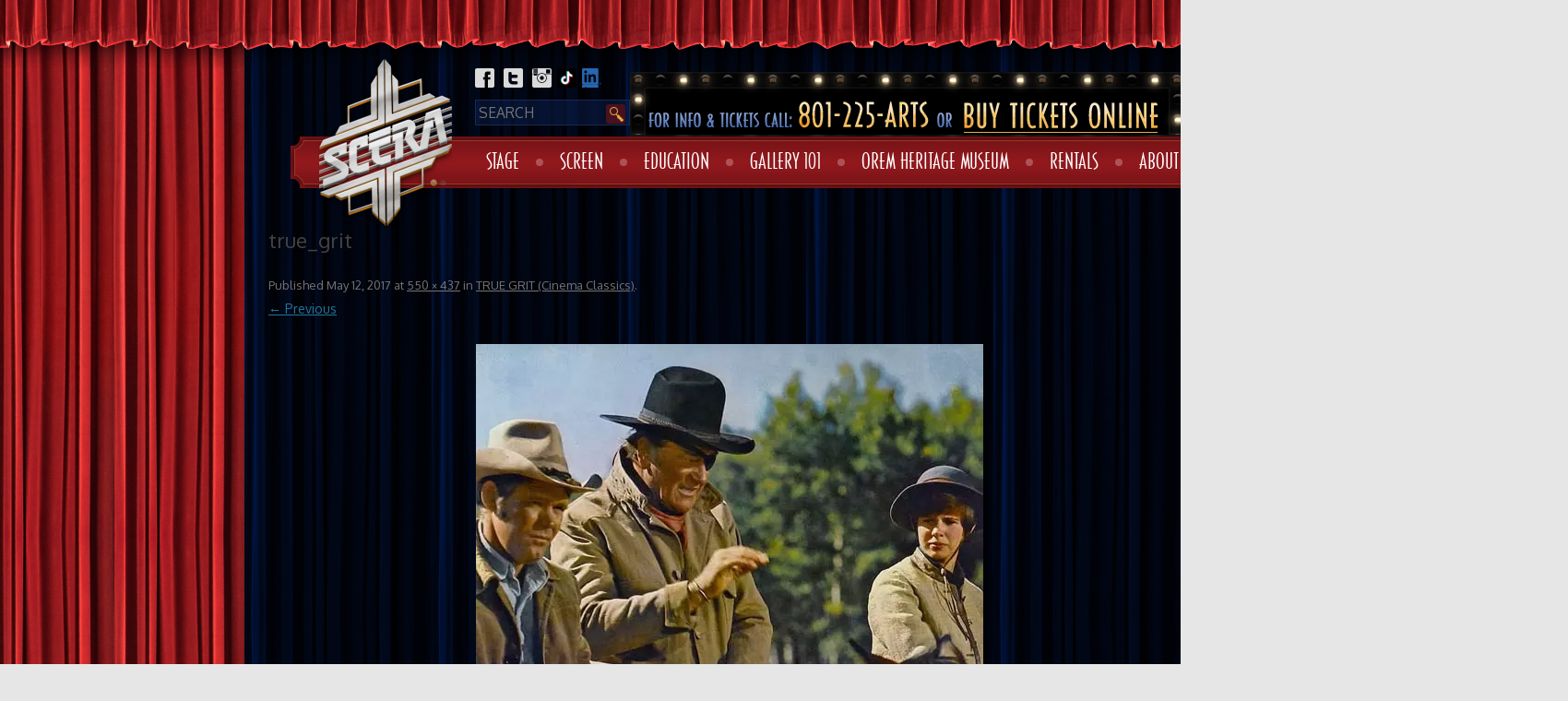

--- FILE ---
content_type: text/html; charset=UTF-8
request_url: https://scera.org/events/true-grit-cinema-classics/attachment/true_grit/
body_size: 13821
content:
<!DOCTYPE html>
<!--[if IE 7]>
<html class="ie ie7" lang="en-US" prefix="og: http://ogp.me/ns# fb: http://ogp.me/ns/fb#">
<![endif]-->
<!--[if IE 8]>
<html class="ie ie8" lang="en-US" prefix="og: http://ogp.me/ns# fb: http://ogp.me/ns/fb#">
<![endif]-->
<!--[if !(IE 7) | !(IE 8)  ]><!-->
<html lang="en-US" prefix="og: http://ogp.me/ns# fb: http://ogp.me/ns/fb#">
<!--<![endif]-->
<head>
<meta charset="UTF-8">
<meta name="viewport" content="width=device-width">
<title>true_grit - SCERA</title>
<link rel="profile" href="https://gmpg.org/xfn/11" />
<link rel="pingback" href="" />
<link rel="shortcut icon" href="https://scera.org/wp-content/themes/scera/favicon.ico" />
<link rel="shortcut icon" href="https://scera.org/wp-content/themes/scera/favicon.png" />
<link rel="stylesheet" href="/wp-content/themes/scera/woocommerce-FlexSlider/flexslider.css" />


<!--[if lt IE 9]>
<script src="https://scera.org/wp-content/themes/scera/js/html5.js" type="text/javascript"></script>
<![endif]-->
<script async="" src="https://www.googletagmanager.com/gtag/js?id=G-JJED130QE5"></script><script async="" src="https://www.googletagmanager.com/gtag/js?id=UA-60829404-1"></script>
<script>
window.dataLayer=window.dataLayer||[];function gtag(){dataLayer.push(arguments)}
gtag('js',new Date());gtag('config','G-JJED130QE5');window.dataLayer=window.dataLayer||[];function gtag(){dataLayer.push(arguments)}
gtag('js',new Date());gtag('config','UA-60829404-1');
</script><meta name='robots' content='index, follow, max-image-preview:large, max-snippet:-1, max-video-preview:-1' />
	<style>img:is([sizes="auto" i], [sizes^="auto," i]) { contain-intrinsic-size: 3000px 1500px }</style>
	
	<!-- This site is optimized with the Yoast SEO plugin v26.8 - https://yoast.com/product/yoast-seo-wordpress/ -->
	<link rel="canonical" href="https://scera.org/events/true-grit-cinema-classics/attachment/true_grit/" />
	<script type="application/ld+json" class="yoast-schema-graph">{"@context":"https://schema.org","@graph":[{"@type":"WebPage","@id":"https://scera.org/events/true-grit-cinema-classics/attachment/true_grit/","url":"https://scera.org/events/true-grit-cinema-classics/attachment/true_grit/","name":"true_grit - SCERA","isPartOf":{"@id":"https://scera.org/#website"},"primaryImageOfPage":{"@id":"https://scera.org/events/true-grit-cinema-classics/attachment/true_grit/#primaryimage"},"image":{"@id":"https://scera.org/events/true-grit-cinema-classics/attachment/true_grit/#primaryimage"},"thumbnailUrl":"https://scera.org/wp-content/uploads/2017/05/true_grit.jpg","datePublished":"2017-05-12T21:47:33+00:00","breadcrumb":{"@id":"https://scera.org/events/true-grit-cinema-classics/attachment/true_grit/#breadcrumb"},"inLanguage":"en-US","potentialAction":[{"@type":"ReadAction","target":["https://scera.org/events/true-grit-cinema-classics/attachment/true_grit/"]}]},{"@type":"ImageObject","inLanguage":"en-US","@id":"https://scera.org/events/true-grit-cinema-classics/attachment/true_grit/#primaryimage","url":"https://scera.org/wp-content/uploads/2017/05/true_grit.jpg","contentUrl":"https://scera.org/wp-content/uploads/2017/05/true_grit.jpg","width":550,"height":437},{"@type":"BreadcrumbList","@id":"https://scera.org/events/true-grit-cinema-classics/attachment/true_grit/#breadcrumb","itemListElement":[{"@type":"ListItem","position":1,"name":"Home","item":"https://scera.org/"},{"@type":"ListItem","position":2,"name":"TRUE GRIT (Cinema Classics)","item":"https://scera.org/events/true-grit-cinema-classics/"},{"@type":"ListItem","position":3,"name":"true_grit"}]},{"@type":"WebSite","@id":"https://scera.org/#website","url":"https://scera.org/","name":"SCERA","description":"","potentialAction":[{"@type":"SearchAction","target":{"@type":"EntryPoint","urlTemplate":"https://scera.org/?s={search_term_string}"},"query-input":{"@type":"PropertyValueSpecification","valueRequired":true,"valueName":"search_term_string"}}],"inLanguage":"en-US"}]}</script>
	<!-- / Yoast SEO plugin. -->


<link rel='dns-prefetch' href='//www.googletagmanager.com' />
<link rel='dns-prefetch' href='//fonts.googleapis.com' />
<link rel="alternate" type="application/rss+xml" title="SCERA &raquo; Feed" href="https://scera.org/feed/" />
<link rel="alternate" type="application/rss+xml" title="SCERA &raquo; Comments Feed" href="https://scera.org/comments/feed/" />
<link rel="alternate" type="application/rss+xml" title="SCERA &raquo; true_grit Comments Feed" href="https://scera.org/events/true-grit-cinema-classics/attachment/true_grit/feed/" />
<script type="text/javascript">
/* <![CDATA[ */
window._wpemojiSettings = {"baseUrl":"https:\/\/s.w.org\/images\/core\/emoji\/16.0.1\/72x72\/","ext":".png","svgUrl":"https:\/\/s.w.org\/images\/core\/emoji\/16.0.1\/svg\/","svgExt":".svg","source":{"concatemoji":"https:\/\/scera.org\/wp-includes\/js\/wp-emoji-release.min.js?ver=97e6ccfa46a1ccf38f06c9f71affd697"}};
/*! This file is auto-generated */
!function(s,n){var o,i,e;function c(e){try{var t={supportTests:e,timestamp:(new Date).valueOf()};sessionStorage.setItem(o,JSON.stringify(t))}catch(e){}}function p(e,t,n){e.clearRect(0,0,e.canvas.width,e.canvas.height),e.fillText(t,0,0);var t=new Uint32Array(e.getImageData(0,0,e.canvas.width,e.canvas.height).data),a=(e.clearRect(0,0,e.canvas.width,e.canvas.height),e.fillText(n,0,0),new Uint32Array(e.getImageData(0,0,e.canvas.width,e.canvas.height).data));return t.every(function(e,t){return e===a[t]})}function u(e,t){e.clearRect(0,0,e.canvas.width,e.canvas.height),e.fillText(t,0,0);for(var n=e.getImageData(16,16,1,1),a=0;a<n.data.length;a++)if(0!==n.data[a])return!1;return!0}function f(e,t,n,a){switch(t){case"flag":return n(e,"\ud83c\udff3\ufe0f\u200d\u26a7\ufe0f","\ud83c\udff3\ufe0f\u200b\u26a7\ufe0f")?!1:!n(e,"\ud83c\udde8\ud83c\uddf6","\ud83c\udde8\u200b\ud83c\uddf6")&&!n(e,"\ud83c\udff4\udb40\udc67\udb40\udc62\udb40\udc65\udb40\udc6e\udb40\udc67\udb40\udc7f","\ud83c\udff4\u200b\udb40\udc67\u200b\udb40\udc62\u200b\udb40\udc65\u200b\udb40\udc6e\u200b\udb40\udc67\u200b\udb40\udc7f");case"emoji":return!a(e,"\ud83e\udedf")}return!1}function g(e,t,n,a){var r="undefined"!=typeof WorkerGlobalScope&&self instanceof WorkerGlobalScope?new OffscreenCanvas(300,150):s.createElement("canvas"),o=r.getContext("2d",{willReadFrequently:!0}),i=(o.textBaseline="top",o.font="600 32px Arial",{});return e.forEach(function(e){i[e]=t(o,e,n,a)}),i}function t(e){var t=s.createElement("script");t.src=e,t.defer=!0,s.head.appendChild(t)}"undefined"!=typeof Promise&&(o="wpEmojiSettingsSupports",i=["flag","emoji"],n.supports={everything:!0,everythingExceptFlag:!0},e=new Promise(function(e){s.addEventListener("DOMContentLoaded",e,{once:!0})}),new Promise(function(t){var n=function(){try{var e=JSON.parse(sessionStorage.getItem(o));if("object"==typeof e&&"number"==typeof e.timestamp&&(new Date).valueOf()<e.timestamp+604800&&"object"==typeof e.supportTests)return e.supportTests}catch(e){}return null}();if(!n){if("undefined"!=typeof Worker&&"undefined"!=typeof OffscreenCanvas&&"undefined"!=typeof URL&&URL.createObjectURL&&"undefined"!=typeof Blob)try{var e="postMessage("+g.toString()+"("+[JSON.stringify(i),f.toString(),p.toString(),u.toString()].join(",")+"));",a=new Blob([e],{type:"text/javascript"}),r=new Worker(URL.createObjectURL(a),{name:"wpTestEmojiSupports"});return void(r.onmessage=function(e){c(n=e.data),r.terminate(),t(n)})}catch(e){}c(n=g(i,f,p,u))}t(n)}).then(function(e){for(var t in e)n.supports[t]=e[t],n.supports.everything=n.supports.everything&&n.supports[t],"flag"!==t&&(n.supports.everythingExceptFlag=n.supports.everythingExceptFlag&&n.supports[t]);n.supports.everythingExceptFlag=n.supports.everythingExceptFlag&&!n.supports.flag,n.DOMReady=!1,n.readyCallback=function(){n.DOMReady=!0}}).then(function(){return e}).then(function(){var e;n.supports.everything||(n.readyCallback(),(e=n.source||{}).concatemoji?t(e.concatemoji):e.wpemoji&&e.twemoji&&(t(e.twemoji),t(e.wpemoji)))}))}((window,document),window._wpemojiSettings);
/* ]]> */
</script>
<link rel='stylesheet' id='formidable-css' href='https://scera.org/wp-content/plugins/formidable/css/formidableforms.css?ver=1131736' type='text/css' media='all' />
<style id='wp-emoji-styles-inline-css' type='text/css'>

	img.wp-smiley, img.emoji {
		display: inline !important;
		border: none !important;
		box-shadow: none !important;
		height: 1em !important;
		width: 1em !important;
		margin: 0 0.07em !important;
		vertical-align: -0.1em !important;
		background: none !important;
		padding: 0 !important;
	}
</style>
<style id='classic-theme-styles-inline-css' type='text/css'>
/*! This file is auto-generated */
.wp-block-button__link{color:#fff;background-color:#32373c;border-radius:9999px;box-shadow:none;text-decoration:none;padding:calc(.667em + 2px) calc(1.333em + 2px);font-size:1.125em}.wp-block-file__button{background:#32373c;color:#fff;text-decoration:none}
</style>
<style id='global-styles-inline-css' type='text/css'>
:root{--wp--preset--aspect-ratio--square: 1;--wp--preset--aspect-ratio--4-3: 4/3;--wp--preset--aspect-ratio--3-4: 3/4;--wp--preset--aspect-ratio--3-2: 3/2;--wp--preset--aspect-ratio--2-3: 2/3;--wp--preset--aspect-ratio--16-9: 16/9;--wp--preset--aspect-ratio--9-16: 9/16;--wp--preset--color--black: #000000;--wp--preset--color--cyan-bluish-gray: #abb8c3;--wp--preset--color--white: #ffffff;--wp--preset--color--pale-pink: #f78da7;--wp--preset--color--vivid-red: #cf2e2e;--wp--preset--color--luminous-vivid-orange: #ff6900;--wp--preset--color--luminous-vivid-amber: #fcb900;--wp--preset--color--light-green-cyan: #7bdcb5;--wp--preset--color--vivid-green-cyan: #00d084;--wp--preset--color--pale-cyan-blue: #8ed1fc;--wp--preset--color--vivid-cyan-blue: #0693e3;--wp--preset--color--vivid-purple: #9b51e0;--wp--preset--gradient--vivid-cyan-blue-to-vivid-purple: linear-gradient(135deg,rgba(6,147,227,1) 0%,rgb(155,81,224) 100%);--wp--preset--gradient--light-green-cyan-to-vivid-green-cyan: linear-gradient(135deg,rgb(122,220,180) 0%,rgb(0,208,130) 100%);--wp--preset--gradient--luminous-vivid-amber-to-luminous-vivid-orange: linear-gradient(135deg,rgba(252,185,0,1) 0%,rgba(255,105,0,1) 100%);--wp--preset--gradient--luminous-vivid-orange-to-vivid-red: linear-gradient(135deg,rgba(255,105,0,1) 0%,rgb(207,46,46) 100%);--wp--preset--gradient--very-light-gray-to-cyan-bluish-gray: linear-gradient(135deg,rgb(238,238,238) 0%,rgb(169,184,195) 100%);--wp--preset--gradient--cool-to-warm-spectrum: linear-gradient(135deg,rgb(74,234,220) 0%,rgb(151,120,209) 20%,rgb(207,42,186) 40%,rgb(238,44,130) 60%,rgb(251,105,98) 80%,rgb(254,248,76) 100%);--wp--preset--gradient--blush-light-purple: linear-gradient(135deg,rgb(255,206,236) 0%,rgb(152,150,240) 100%);--wp--preset--gradient--blush-bordeaux: linear-gradient(135deg,rgb(254,205,165) 0%,rgb(254,45,45) 50%,rgb(107,0,62) 100%);--wp--preset--gradient--luminous-dusk: linear-gradient(135deg,rgb(255,203,112) 0%,rgb(199,81,192) 50%,rgb(65,88,208) 100%);--wp--preset--gradient--pale-ocean: linear-gradient(135deg,rgb(255,245,203) 0%,rgb(182,227,212) 50%,rgb(51,167,181) 100%);--wp--preset--gradient--electric-grass: linear-gradient(135deg,rgb(202,248,128) 0%,rgb(113,206,126) 100%);--wp--preset--gradient--midnight: linear-gradient(135deg,rgb(2,3,129) 0%,rgb(40,116,252) 100%);--wp--preset--font-size--small: 13px;--wp--preset--font-size--medium: 20px;--wp--preset--font-size--large: 36px;--wp--preset--font-size--x-large: 42px;--wp--preset--spacing--20: 0.44rem;--wp--preset--spacing--30: 0.67rem;--wp--preset--spacing--40: 1rem;--wp--preset--spacing--50: 1.5rem;--wp--preset--spacing--60: 2.25rem;--wp--preset--spacing--70: 3.38rem;--wp--preset--spacing--80: 5.06rem;--wp--preset--shadow--natural: 6px 6px 9px rgba(0, 0, 0, 0.2);--wp--preset--shadow--deep: 12px 12px 50px rgba(0, 0, 0, 0.4);--wp--preset--shadow--sharp: 6px 6px 0px rgba(0, 0, 0, 0.2);--wp--preset--shadow--outlined: 6px 6px 0px -3px rgba(255, 255, 255, 1), 6px 6px rgba(0, 0, 0, 1);--wp--preset--shadow--crisp: 6px 6px 0px rgba(0, 0, 0, 1);}:where(.is-layout-flex){gap: 0.5em;}:where(.is-layout-grid){gap: 0.5em;}body .is-layout-flex{display: flex;}.is-layout-flex{flex-wrap: wrap;align-items: center;}.is-layout-flex > :is(*, div){margin: 0;}body .is-layout-grid{display: grid;}.is-layout-grid > :is(*, div){margin: 0;}:where(.wp-block-columns.is-layout-flex){gap: 2em;}:where(.wp-block-columns.is-layout-grid){gap: 2em;}:where(.wp-block-post-template.is-layout-flex){gap: 1.25em;}:where(.wp-block-post-template.is-layout-grid){gap: 1.25em;}.has-black-color{color: var(--wp--preset--color--black) !important;}.has-cyan-bluish-gray-color{color: var(--wp--preset--color--cyan-bluish-gray) !important;}.has-white-color{color: var(--wp--preset--color--white) !important;}.has-pale-pink-color{color: var(--wp--preset--color--pale-pink) !important;}.has-vivid-red-color{color: var(--wp--preset--color--vivid-red) !important;}.has-luminous-vivid-orange-color{color: var(--wp--preset--color--luminous-vivid-orange) !important;}.has-luminous-vivid-amber-color{color: var(--wp--preset--color--luminous-vivid-amber) !important;}.has-light-green-cyan-color{color: var(--wp--preset--color--light-green-cyan) !important;}.has-vivid-green-cyan-color{color: var(--wp--preset--color--vivid-green-cyan) !important;}.has-pale-cyan-blue-color{color: var(--wp--preset--color--pale-cyan-blue) !important;}.has-vivid-cyan-blue-color{color: var(--wp--preset--color--vivid-cyan-blue) !important;}.has-vivid-purple-color{color: var(--wp--preset--color--vivid-purple) !important;}.has-black-background-color{background-color: var(--wp--preset--color--black) !important;}.has-cyan-bluish-gray-background-color{background-color: var(--wp--preset--color--cyan-bluish-gray) !important;}.has-white-background-color{background-color: var(--wp--preset--color--white) !important;}.has-pale-pink-background-color{background-color: var(--wp--preset--color--pale-pink) !important;}.has-vivid-red-background-color{background-color: var(--wp--preset--color--vivid-red) !important;}.has-luminous-vivid-orange-background-color{background-color: var(--wp--preset--color--luminous-vivid-orange) !important;}.has-luminous-vivid-amber-background-color{background-color: var(--wp--preset--color--luminous-vivid-amber) !important;}.has-light-green-cyan-background-color{background-color: var(--wp--preset--color--light-green-cyan) !important;}.has-vivid-green-cyan-background-color{background-color: var(--wp--preset--color--vivid-green-cyan) !important;}.has-pale-cyan-blue-background-color{background-color: var(--wp--preset--color--pale-cyan-blue) !important;}.has-vivid-cyan-blue-background-color{background-color: var(--wp--preset--color--vivid-cyan-blue) !important;}.has-vivid-purple-background-color{background-color: var(--wp--preset--color--vivid-purple) !important;}.has-black-border-color{border-color: var(--wp--preset--color--black) !important;}.has-cyan-bluish-gray-border-color{border-color: var(--wp--preset--color--cyan-bluish-gray) !important;}.has-white-border-color{border-color: var(--wp--preset--color--white) !important;}.has-pale-pink-border-color{border-color: var(--wp--preset--color--pale-pink) !important;}.has-vivid-red-border-color{border-color: var(--wp--preset--color--vivid-red) !important;}.has-luminous-vivid-orange-border-color{border-color: var(--wp--preset--color--luminous-vivid-orange) !important;}.has-luminous-vivid-amber-border-color{border-color: var(--wp--preset--color--luminous-vivid-amber) !important;}.has-light-green-cyan-border-color{border-color: var(--wp--preset--color--light-green-cyan) !important;}.has-vivid-green-cyan-border-color{border-color: var(--wp--preset--color--vivid-green-cyan) !important;}.has-pale-cyan-blue-border-color{border-color: var(--wp--preset--color--pale-cyan-blue) !important;}.has-vivid-cyan-blue-border-color{border-color: var(--wp--preset--color--vivid-cyan-blue) !important;}.has-vivid-purple-border-color{border-color: var(--wp--preset--color--vivid-purple) !important;}.has-vivid-cyan-blue-to-vivid-purple-gradient-background{background: var(--wp--preset--gradient--vivid-cyan-blue-to-vivid-purple) !important;}.has-light-green-cyan-to-vivid-green-cyan-gradient-background{background: var(--wp--preset--gradient--light-green-cyan-to-vivid-green-cyan) !important;}.has-luminous-vivid-amber-to-luminous-vivid-orange-gradient-background{background: var(--wp--preset--gradient--luminous-vivid-amber-to-luminous-vivid-orange) !important;}.has-luminous-vivid-orange-to-vivid-red-gradient-background{background: var(--wp--preset--gradient--luminous-vivid-orange-to-vivid-red) !important;}.has-very-light-gray-to-cyan-bluish-gray-gradient-background{background: var(--wp--preset--gradient--very-light-gray-to-cyan-bluish-gray) !important;}.has-cool-to-warm-spectrum-gradient-background{background: var(--wp--preset--gradient--cool-to-warm-spectrum) !important;}.has-blush-light-purple-gradient-background{background: var(--wp--preset--gradient--blush-light-purple) !important;}.has-blush-bordeaux-gradient-background{background: var(--wp--preset--gradient--blush-bordeaux) !important;}.has-luminous-dusk-gradient-background{background: var(--wp--preset--gradient--luminous-dusk) !important;}.has-pale-ocean-gradient-background{background: var(--wp--preset--gradient--pale-ocean) !important;}.has-electric-grass-gradient-background{background: var(--wp--preset--gradient--electric-grass) !important;}.has-midnight-gradient-background{background: var(--wp--preset--gradient--midnight) !important;}.has-small-font-size{font-size: var(--wp--preset--font-size--small) !important;}.has-medium-font-size{font-size: var(--wp--preset--font-size--medium) !important;}.has-large-font-size{font-size: var(--wp--preset--font-size--large) !important;}.has-x-large-font-size{font-size: var(--wp--preset--font-size--x-large) !important;}
:where(.wp-block-post-template.is-layout-flex){gap: 1.25em;}:where(.wp-block-post-template.is-layout-grid){gap: 1.25em;}
:where(.wp-block-columns.is-layout-flex){gap: 2em;}:where(.wp-block-columns.is-layout-grid){gap: 2em;}
:root :where(.wp-block-pullquote){font-size: 1.5em;line-height: 1.6;}
</style>
<link rel='stylesheet' id='woocommerce-layout-css' href='https://scera.org/wp-content/plugins/woocommerce/assets/css/woocommerce-layout.css?ver=10.4.3' type='text/css' media='all' />
<link rel='stylesheet' id='woocommerce-smallscreen-css' href='https://scera.org/wp-content/plugins/woocommerce/assets/css/woocommerce-smallscreen.css?ver=10.4.3' type='text/css' media='only screen and (max-width: 768px)' />
<link rel='stylesheet' id='woocommerce-general-css' href='https://scera.org/wp-content/plugins/woocommerce/assets/css/woocommerce.css?ver=10.4.3' type='text/css' media='all' />
<style id='woocommerce-inline-inline-css' type='text/css'>
.woocommerce form .form-row .required { visibility: visible; }
</style>
<link rel='stylesheet' id='twentytwelve-fonts-css' href='https://fonts.googleapis.com/css?family=Open+Sans:400italic,700italic,400,700&#038;subset=latin,latin-ext' type='text/css' media='all' />
<link rel='stylesheet' id='twentytwelve-style-css' href='https://scera.org/wp-content/themes/scera/style.css?ver=1.3' type='text/css' media='all' />
<!--[if lt IE 9]>
<link rel='stylesheet' id='twentytwelve-ie-css' href='https://scera.org/wp-content/themes/scera/css/ie.css?ver=20121010' type='text/css' media='all' />
<![endif]-->
<link rel='stylesheet' id='wpmu-wpmu-ui-3-min-css-css' href='https://scera.org/wp-content/plugins/popover/inc/external/wpmu-lib/css/wpmu-ui.3.min.css?ver=97e6ccfa46a1ccf38f06c9f71affd697' type='text/css' media='all' />
<link rel='stylesheet' id='wpmu-animate-3-min-css-css' href='https://scera.org/wp-content/plugins/popover/inc/external/wpmu-lib/css/animate.3.min.css?ver=97e6ccfa46a1ccf38f06c9f71affd697' type='text/css' media='all' />
<script type="text/javascript" id="woocommerce-google-analytics-integration-gtag-js-after">
/* <![CDATA[ */
/* Google Analytics for WooCommerce (gtag.js) */
					window.dataLayer = window.dataLayer || [];
					function gtag(){dataLayer.push(arguments);}
					// Set up default consent state.
					for ( const mode of [{"analytics_storage":"denied","ad_storage":"denied","ad_user_data":"denied","ad_personalization":"denied","region":["AT","BE","BG","HR","CY","CZ","DK","EE","FI","FR","DE","GR","HU","IS","IE","IT","LV","LI","LT","LU","MT","NL","NO","PL","PT","RO","SK","SI","ES","SE","GB","CH"]}] || [] ) {
						gtag( "consent", "default", { "wait_for_update": 500, ...mode } );
					}
					gtag("js", new Date());
					gtag("set", "developer_id.dOGY3NW", true);
					gtag("config", "UA-60829404-1", {"track_404":true,"allow_google_signals":true,"logged_in":false,"linker":{"domains":[],"allow_incoming":false},"custom_map":{"dimension1":"logged_in"}});
/* ]]> */
</script>
<script type="text/javascript" src="https://scera.org/wp-content/plugins/jquery-manager/assets/js/jquery-3.5.1.min.js" id="jquery-core-js"></script>
<script type="text/javascript" src="https://scera.org/wp-content/plugins/jquery-manager/assets/js/jquery-migrate-3.3.0.min.js" id="jquery-migrate-js"></script>
<script type="text/javascript" src="https://scera.org/wp-content/plugins/woocommerce/assets/js/jquery-blockui/jquery.blockUI.min.js?ver=2.7.0-wc.10.4.3" id="wc-jquery-blockui-js" data-wp-strategy="defer"></script>
<script type="text/javascript" id="wc-add-to-cart-js-extra">
/* <![CDATA[ */
var wc_add_to_cart_params = {"ajax_url":"\/wp-admin\/admin-ajax.php","wc_ajax_url":"\/?wc-ajax=%%endpoint%%","i18n_view_cart":"View cart","cart_url":"https:\/\/scera.org\/cart\/","is_cart":"","cart_redirect_after_add":"yes"};
/* ]]> */
</script>
<script type="text/javascript" src="https://scera.org/wp-content/plugins/woocommerce/assets/js/frontend/add-to-cart.min.js?ver=10.4.3" id="wc-add-to-cart-js" data-wp-strategy="defer"></script>
<script type="text/javascript" src="https://scera.org/wp-content/plugins/woocommerce/assets/js/js-cookie/js.cookie.min.js?ver=2.1.4-wc.10.4.3" id="wc-js-cookie-js" defer="defer" data-wp-strategy="defer"></script>
<script type="text/javascript" id="woocommerce-js-extra">
/* <![CDATA[ */
var woocommerce_params = {"ajax_url":"\/wp-admin\/admin-ajax.php","wc_ajax_url":"\/?wc-ajax=%%endpoint%%","i18n_password_show":"Show password","i18n_password_hide":"Hide password"};
/* ]]> */
</script>
<script type="text/javascript" src="https://scera.org/wp-content/plugins/woocommerce/assets/js/frontend/woocommerce.min.js?ver=10.4.3" id="woocommerce-js" defer="defer" data-wp-strategy="defer"></script>
<script type="text/javascript" src="https://scera.org/wp-content/plugins/js_composer/assets/js/vendors/woocommerce-add-to-cart.js?ver=6.11.0" id="vc_woocommerce-add-to-cart-js-js"></script>
<script type="text/javascript" id="WCPAY_ASSETS-js-extra">
/* <![CDATA[ */
var wcpayAssets = {"url":"https:\/\/scera.org\/wp-content\/plugins\/woocommerce-payments\/dist\/"};
/* ]]> */
</script>
<link rel="https://api.w.org/" href="https://scera.org/wp-json/" /><link rel="alternate" title="JSON" type="application/json" href="https://scera.org/wp-json/wp/v2/media/5479" /><link rel="EditURI" type="application/rsd+xml" title="RSD" href="https://scera.org/xmlrpc.php?rsd" />

<link rel='shortlink' href='https://scera.org/?p=5479' />
<link rel="alternate" title="oEmbed (JSON)" type="application/json+oembed" href="https://scera.org/wp-json/oembed/1.0/embed?url=https%3A%2F%2Fscera.org%2Fevents%2Ftrue-grit-cinema-classics%2Fattachment%2Ftrue_grit%2F" />
<link rel="alternate" title="oEmbed (XML)" type="text/xml+oembed" href="https://scera.org/wp-json/oembed/1.0/embed?url=https%3A%2F%2Fscera.org%2Fevents%2Ftrue-grit-cinema-classics%2Fattachment%2Ftrue_grit%2F&#038;format=xml" />
<script>document.documentElement.className += " js";</script>
	<noscript><style>.woocommerce-product-gallery{ opacity: 1 !important; }</style></noscript>
	<meta name="generator" content="Powered by WPBakery Page Builder - drag and drop page builder for WordPress."/>
<link rel="icon" href="https://scera.org/wp-content/uploads/2019/03/cropped-SCERA_Corp-Logo_navyblue-32x32.png" sizes="32x32" />
<link rel="icon" href="https://scera.org/wp-content/uploads/2019/03/cropped-SCERA_Corp-Logo_navyblue-192x192.png" sizes="192x192" />
<link rel="apple-touch-icon" href="https://scera.org/wp-content/uploads/2019/03/cropped-SCERA_Corp-Logo_navyblue-180x180.png" />
<meta name="msapplication-TileImage" content="https://scera.org/wp-content/uploads/2019/03/cropped-SCERA_Corp-Logo_navyblue-270x270.png" />

<!-- UberMenu CSS - Controlled through UberMenu Options Panel 
================================================================ -->
<style type="text/css" id="ubermenu-style-generator-css">
/* Image Text Padding */
#megaMenu .ss-nav-menu-with-img > a > .wpmega-link-title, #megaMenu .ss-nav-menu-with-img > a > .wpmega-link-description, #megaMenu .ss-nav-menu-with-img > a > .wpmega-item-description, #megaMenu .ss-nav-menu-with-img > span.um-anchoremulator > .wpmega-link-title, #megaMenu .ss-nav-menu-with-img > span.um-anchoremulator > .wpmega-link-description, #megaMenu .ss-nav-menu-with-img > span.um-anchoremulator > .wpmega-item-description{
  padding-left: 23px;
}	
</style>
<!-- end UberMenu CSS -->
		
					<style type="text/css" id="wp-custom-css">
			/*
You can add your own CSS here.

Click the help icon above to learn more.
*/

#primary .woocommerce a.checkout-button{
	line-height: 1em;
	font-size: 14px;
}
.cart_totals:nth-of-type(2){
	display: none;
}

.shop_table .checkout-button:nth-of-type(1){
	display: none !important;
}

.home .main-image {
    height: 149px;
    width: 211px;
}

@media(max-width: 1080px){
	.wdpu-msg.popup{
			margin: auto !important;
			top: 100vh !important;
	}
}
.entry-content .gform_fields li{
	border-left: none;
}

@media only screen and (min-width: 641px){
div.ginput_complex.ginput_container.gf_name_has_2 span {
    width: 46%;
}
.gf_name_has_2 > p {
    display: inline;
}
}
.gform_wrapper .field_description_below .gfield_description{
	padding-top: 4px;
}

.gform_wrapper .ginput_container_checkbox br,
.gform_wrapper .ginput_container_radio br{ display: none; }

/* for ticket #12173222 */
/*.page-template-default div#primary {
    background: white;
}*/
div.page-bg{
	display: inline-block;
}
.page-inner > .sponsors{
    float: left;
    margin-left: 239px;
}		</style>
		<noscript><style> .wpb_animate_when_almost_visible { opacity: 1; }</style></noscript>
<!-- START - Open Graph and Twitter Card Tags 3.3.7 -->
 <!-- Facebook Open Graph -->
  <meta property="og:locale" content="en_US"/>
  <meta property="og:site_name" content="SCERA"/>
  <meta property="og:title" content="true_grit - SCERA"/>
  <meta property="og:url" content="https://scera.org/events/true-grit-cinema-classics/attachment/true_grit/"/>
  <meta property="og:type" content="article"/>
  <meta property="og:description" content="true_grit - SCERA"/>
  <meta property="og:image" content="http://scera.org/wp-content/uploads/2018/06/SCERA_Corp-Logo.png"/>
  <meta property="og:image:url" content="http://scera.org/wp-content/uploads/2018/06/SCERA_Corp-Logo.png"/>
  <meta property="article:publisher" content="https://www.facebook.com/SCERAupdate"/>
 <!-- Google+ / Schema.org -->
  <meta itemprop="name" content="true_grit - SCERA"/>
  <meta itemprop="headline" content="true_grit - SCERA"/>
  <meta itemprop="description" content="true_grit - SCERA"/>
  <meta itemprop="image" content="http://scera.org/wp-content/uploads/2018/06/SCERA_Corp-Logo.png"/>
  <meta itemprop="author" content="April Berlin"/>
  <!--<meta itemprop="publisher" content="SCERA"/>--> <!-- To solve: The attribute publisher.itemtype has an invalid value -->
 <!-- Twitter Cards -->
  <meta name="twitter:title" content="true_grit - SCERA"/>
  <meta name="twitter:url" content="https://scera.org/events/true-grit-cinema-classics/attachment/true_grit/"/>
  <meta name="twitter:description" content="true_grit - SCERA"/>
  <meta name="twitter:image" content="http://scera.org/wp-content/uploads/2018/06/SCERA_Corp-Logo.png"/>
  <meta name="twitter:card" content="summary_large_image"/>
  <meta name="twitter:site" content="@SCERAupdate"/>
 <!-- SEO -->
 <!-- Misc. tags -->
 <!-- is_singular | yoast_seo -->
<!-- END - Open Graph and Twitter Card Tags 3.3.7 -->
	

</head>

<body class="attachment wp-singular attachment-template-default single single-attachment postid-5479 attachmentid-5479 attachment-jpeg wp-theme-scera theme-scera woocommerce-no-js custom-font-enabled single-author wpb-js-composer js-comp-ver-6.11.0 vc_responsive">

<div class="top-curtain"></div>
<div class="left-curtain">
<div class="right-curtain">
<div id="page" class="hfeed site">
<div class="page-inner">
	<div class="totop">
		<a href="#">
			<img src="https://scera.org/wp-content/themes/scera/images/backtotop.png" />
		</a>
	</div>
	<header id="masthead" class="site-header" role="banner">
		<hgroup>
			<a href="https://scera.org"><img class="logo" src="https://scera.org/wp-content/themes/scera/images/logo.png" /></a>
		</hgroup>

		<div class="social-icons">
			<a class="facebook" href="https://www.facebook.com/SCERAupdate"></a>
			<a class="twitter" href="https://twitter.com/SCERAupdate"></a>
			<a class="instagram" href="https://instagram.com/sceraupdate"></a>
			<a class="tiktok" href="https://tiktok.com/sceraupdate"></a>
			<a class="linkedin" href="https://www.linkedin.com/company/scera"></a>
		</div>

		<div class="top-header">
			 	<form method="get" id="searchform" action="https://scera.org/">
		<input type="text" class="field" name="s" id="s" placeholder="SEARCH" />
		<input type="submit" class="submit" name="submit" id="searchsubmit" value="Search" />
	</form>
			 <div class="lights">
				<img class="h-call" src="https://scera.org/wp-content/themes/scera/images/h-info.png">
				<a href="https://mpv.tickets.com/schedule/?agency=SCEV_PL_MPV&amp;orgid=54210#view=list"><img class="h-buy" src="https://scera.org/wp-content/themes/scera/images/h-buy.png"></a>
			 </div>
		</div>

		<nav id="site-navigation" class="main-navigation" role="navigation">
			<div id="megaMenu" class="megaMenuContainer megaMenu-nojs wpmega-nojs megaMenuOnHover megaFullWidth megaMenuHorizontal"><ul id="menu-mega-nav" class="megaMenu"><li id="menu-item-1715" class="ss-nav-menu-mega go-flex menu-item menu-item-type-taxonomy menu-item-object-event-category menu-item-has-children mega-with-sub ss-nav-menu-item-0 ss-nav-menu-item-depth-0 ss-nav-menu-reg"><a href="https://scera.org/event-category/stage/"><span class="wpmega-link-title">Stage</span></a>
<ul class="sub-menu sub-menu-1">
<li id="menu-item-1589" class="menu-item menu-item-type-taxonomy menu-item-object-event-category menu-item-has-children ss-nav-menu-item-depth-1"><a target="_blank" href="https://scera.org/event-category/live-theater/"><span class="wpmega-link-title">Live Theatre</span></a>
	<ul class="sub-menu sub-menu-2">
<li id="menu-item-1922" class="menu-item menu-item-type-taxonomy menu-item-object-event-category ss-nav-menu-item-depth-2"><a target="_blank" href="https://scera.org/event-category/live-theater/"><span class="wpmega-link-title">Events &#038; Tickets</span></a></li><li id="menu-item-2402" class="menu-item menu-item-type-taxonomy menu-item-object-event-category ss-nav-menu-item-depth-2"><a target="_blank" href="https://scera.org/event-category/theatre-for-young-audiences/"><span class="wpmega-link-title">Theatre for Young Audiences</span></a></li>	</ul>
</li><li id="menu-item-1923" class="menu-item menu-item-type-taxonomy menu-item-object-event-category menu-item-has-children ss-nav-menu-item-depth-1"><a target="_blank" href="https://scera.org/event-category/concerts/"><span class="wpmega-link-title">Concerts</span></a>
	<ul class="sub-menu sub-menu-2">
<li id="menu-item-1924" class="menu-item menu-item-type-taxonomy menu-item-object-event-category ss-nav-menu-item-depth-2"><a target="_blank" href="https://scera.org/event-category/concerts/"><span class="wpmega-link-title">Events &#038; Tickets</span></a></li>	</ul>
</li><li id="menu-item-2001" class="menu-item menu-item-type-taxonomy menu-item-object-event-category menu-item-has-children ss-nav-menu-item-depth-1"><a target="_blank" href="https://scera.org/event-category/special-events/"><span class="wpmega-link-title">Special Events</span></a>
	<ul class="sub-menu sub-menu-2">
<li id="menu-item-2007" class="menu-item menu-item-type-taxonomy menu-item-object-event-category ss-nav-menu-item-depth-2"><a target="_blank" href="https://scera.org/event-category/special-events/"><span class="wpmega-link-title">Events &#038; Tickets</span></a></li><li id="menu-item-5201" class="menu-item menu-item-type-taxonomy menu-item-object-event-category ss-nav-menu-item-depth-2"><a target="_blank" href="https://scera.org/event-category/musical-firesides/"><span class="wpmega-link-title">Musical Firesides</span></a></li>	</ul>
</li><li id="menu-item-5122" class="menu-item menu-item-type-taxonomy menu-item-object-event-category menu-item-has-children ss-nav-menu-item-depth-1"><a target="_blank" href="https://scera.org/event-category/scera-center-for-the-arts/"><span class="wpmega-link-title">SCERA Center for the Arts</span></a>
	<ul class="sub-menu sub-menu-2">
<li id="menu-item-5131" class="menu-item menu-item-type-post_type menu-item-object-page ss-nav-menu-item-depth-2"><a target="_blank" href="https://scera.org/scera-center-general-information/"><span class="wpmega-link-title">General Information</span></a></li><li id="menu-item-5123" class="menu-item menu-item-type-taxonomy menu-item-object-event-category ss-nav-menu-item-depth-2"><a target="_blank" href="https://scera.org/event-category/indoor-season-scera-center-for-the-arts/"><span class="wpmega-link-title">Indoor Season</span></a></li><li id="menu-item-26056" class="menu-item menu-item-type-post_type menu-item-object-page ss-nav-menu-item-depth-2"><a href="https://scera.org/scera-center-for-the-arts/indoor-season-tickets/"><span class="wpmega-link-title">Indoor Season Tickets</span></a></li><li id="menu-item-5127" class="menu-item menu-item-type-post_type menu-item-object-page ss-nav-menu-item-depth-2"><a target="_blank" href="https://scera.org/scera-center-for-the-arts/courtyardchessboard/"><span class="wpmega-link-title">Courtyard/Chessboard</span></a></li>	</ul>
</li><li id="menu-item-5128" class="menu-item menu-item-type-taxonomy menu-item-object-event-category menu-item-has-children ss-nav-menu-item-depth-1"><a target="_blank" href="https://scera.org/event-category/scera-shell-outdoor-theatre/"><span class="wpmega-link-title">SCERA Shell Outdoor Theatre</span></a>
	<ul class="sub-menu sub-menu-2">
<li id="menu-item-5132" class="menu-item menu-item-type-post_type menu-item-object-page ss-nav-menu-item-depth-2"><a target="_blank" href="https://scera.org/general-information/"><span class="wpmega-link-title">General Information</span></a></li><li id="menu-item-5130" class="menu-item menu-item-type-taxonomy menu-item-object-event-category ss-nav-menu-item-depth-2"><a target="_blank" href="https://scera.org/event-category/summer-season/"><span class="wpmega-link-title">Outdoor Season</span></a></li><li id="menu-item-5125" class="menu-item menu-item-type-post_type menu-item-object-page ss-nav-menu-item-depth-2"><a target="_blank" href="https://scera.org/scera-shell-season-tickets/"><span class="wpmega-link-title">Outdoor Season Tickets</span></a></li><li id="menu-item-5129" class="menu-item menu-item-type-taxonomy menu-item-object-event-category ss-nav-menu-item-depth-2"><a href="https://scera.org/event-category/outdoor-movies/"><span class="wpmega-link-title">Outdoor Movies</span></a></li>	</ul>
</li><li id="menu-item-5139" class="menu-item menu-item-type-custom menu-item-object-custom menu-item-has-children ss-nav-menu-item-depth-1"><a target="_blank" href="#"><span class="wpmega-link-title">Backstage</span></a>
	<ul class="sub-menu sub-menu-2">
<li id="menu-item-26883" class="menu-item menu-item-type-custom menu-item-object-custom ss-nav-menu-item-depth-2"><a href="https://scera.org/product/scera-gift-card/"><span class="wpmega-link-title">Gift Cards</span></a></li><li id="menu-item-5142" class="menu-item menu-item-type-post_type menu-item-object-page ss-nav-menu-item-depth-2"><a target="_blank" href="https://scera.org/auditions/"><span class="wpmega-link-title">Auditions</span></a></li><li id="menu-item-5141" class="menu-item menu-item-type-post_type menu-item-object-page ss-nav-menu-item-depth-2"><a target="_blank" href="https://scera.org/arts-links/"><span class="wpmega-link-title">Arts Links</span></a></li><li id="menu-item-5203" class="menu-item menu-item-type-post_type menu-item-object-page ss-nav-menu-item-depth-2"><a target="_blank" href="https://scera.org/podcast/"><span class="wpmega-link-title">SCERA Spotlight Podcast</span></a></li>	</ul>
</li></ul>
</li><li id="menu-item-29905" class="menu-item menu-item-type-custom menu-item-object-custom menu-item-has-children mega-with-sub ss-nav-menu-item-1 ss-nav-menu-item-depth-0 ss-nav-menu-mega ss-nav-menu-mega-alignCenter"><a href="https://scera.org/event-category/screen/"><span class="wpmega-link-title">Screen</span></a>
<ul class="sub-menu sub-menu-1">
<li id="menu-item-5234" class="menu-item menu-item-type-custom menu-item-object-custom menu-item-has-children ss-nav-menu-item-depth-1"><a target="_blank" href="/event-category/screen/"><span class="wpmega-link-title">Feature Films</span></a>
	<ul class="sub-menu sub-menu-2">
<li id="menu-item-5146" class="menu-item menu-item-type-custom menu-item-object-custom ss-nav-menu-item-depth-2"><a target="_blank" href="/event-category/screen/"><span class="wpmega-link-title">Movie Showtimes &#038; Tickets</span></a></li><li id="menu-item-5145" class="menu-item menu-item-type-post_type menu-item-object-page ss-nav-menu-item-depth-2"><a target="_blank" href="https://scera.org/screen/clarke-grand-theatre/"><span class="wpmega-link-title">Clarke Grand Theatre</span></a></li>	</ul>
</li><li id="menu-item-5144" class="menu-item menu-item-type-taxonomy menu-item-object-event-category menu-item-has-children ss-nav-menu-item-depth-1"><a target="_blank" href="https://scera.org/event-category/film-events/"><span class="wpmega-link-title">Film Events</span></a>
	<ul class="sub-menu sub-menu-2">
<li id="menu-item-5147" class="menu-item menu-item-type-taxonomy menu-item-object-event-category ss-nav-menu-item-depth-2"><a target="_blank" href="https://scera.org/event-category/cinema-classics/"><span class="wpmega-link-title">Cinema Classics</span></a></li><li id="menu-item-5223" class="menu-item menu-item-type-custom menu-item-object-custom ss-nav-menu-item-depth-2"><a target="_blank" href="https://www.zionsindiefilmfest.com"><span class="wpmega-link-title">Zions Indie Film Fest</span></a></li><li id="menu-item-5148" class="menu-item menu-item-type-taxonomy menu-item-object-event-category ss-nav-menu-item-depth-2"><a href="https://scera.org/event-category/outdoor-movies/"><span class="wpmega-link-title">Outdoor Movies</span></a></li>	</ul>
</li></ul>
</li><li id="menu-item-5134" class="go-flex menu-item menu-item-type-taxonomy menu-item-object-event-category menu-item-has-children mega-with-sub ss-nav-menu-item-2 ss-nav-menu-item-depth-0 ss-nav-menu-mega ss-nav-menu-mega-alignCenter"><a target="_blank" href="https://scera.org/event-category/education/"><span class="wpmega-link-title">Education</span></a>
<ul class="sub-menu sub-menu-1">
<li id="menu-item-5151" class="menu-item menu-item-type-taxonomy menu-item-object-event-category menu-item-has-children ss-nav-menu-item-depth-1"><a target="_blank" href="https://scera.org/event-category/dance/"><span class="wpmega-link-title">Dance</span></a>
	<ul class="sub-menu sub-menu-2">
<li id="menu-item-5152" class="menu-item menu-item-type-taxonomy menu-item-object-event-category ss-nav-menu-item-depth-2"><a target="_blank" href="https://scera.org/event-category/adult-dance/"><span class="wpmega-link-title">Adult Dance</span></a></li><li id="menu-item-5153" class="menu-item menu-item-type-taxonomy menu-item-object-event-category ss-nav-menu-item-depth-2"><a target="_blank" href="https://scera.org/event-category/youth-dance/"><span class="wpmega-link-title">Youth Dance</span></a></li>	</ul>
</li><li id="menu-item-5154" class="menu-item menu-item-type-taxonomy menu-item-object-event-category menu-item-has-children ss-nav-menu-item-depth-1"><a target="_blank" href="https://scera.org/event-category/music/"><span class="wpmega-link-title">Music</span></a>
	<ul class="sub-menu sub-menu-2">
<li id="menu-item-5155" class="menu-item menu-item-type-taxonomy menu-item-object-event-category ss-nav-menu-item-depth-2"><a target="_blank" href="https://scera.org/event-category/voice-lessons/"><span class="wpmega-link-title">Private &#038; Group Voice</span></a></li><li id="menu-item-31295" class="menu-item menu-item-type-custom menu-item-object-custom ss-nav-menu-item-depth-2"><a href="https://scera.org/events/scera-chamber-singers/"><span class="wpmega-link-title">SCERA Chamber Singers</span></a></li>	</ul>
</li><li id="menu-item-5156" class="menu-item menu-item-type-taxonomy menu-item-object-event-category menu-item-has-children ss-nav-menu-item-depth-1"><a target="_blank" href="https://scera.org/event-category/other/"><span class="wpmega-link-title">Other</span></a>
	<ul class="sub-menu sub-menu-2">
<li id="menu-item-7380" class="menu-item menu-item-type-taxonomy menu-item-object-event-category ss-nav-menu-item-depth-2"><a target="_blank" href="https://scera.org/event-category/magic/"><span class="wpmega-link-title">Magic</span></a></li>	</ul>
</li><li id="menu-item-5158" class="menu-item menu-item-type-taxonomy menu-item-object-event-category menu-item-has-children ss-nav-menu-item-depth-1"><a target="_blank" href="https://scera.org/event-category/drama/"><span class="wpmega-link-title">Drama</span></a>
	<ul class="sub-menu sub-menu-2">
<li id="menu-item-5160" class="menu-item menu-item-type-taxonomy menu-item-object-event-category ss-nav-menu-item-depth-2"><a target="_blank" href="https://scera.org/event-category/youth-theatre/"><span class="wpmega-link-title">Youth Theatre</span></a></li><li id="menu-item-5215" class="menu-item menu-item-type-post_type menu-item-object-page ss-nav-menu-item-depth-2"><a target="_blank" href="https://scera.org/actingup/"><span class="wpmega-link-title">Acting UP!</span></a></li><li id="menu-item-5161" class="menu-item menu-item-type-taxonomy menu-item-object-event-category ss-nav-menu-item-depth-2"><a target="_blank" href="https://scera.org/event-category/theatre-for-young-audiences/"><span class="wpmega-link-title">Theatre for Young Audiences</span></a></li>	</ul>
</li><li id="menu-item-5162" class="menu-item menu-item-type-taxonomy menu-item-object-event-category menu-item-has-children ss-nav-menu-item-depth-1"><a target="_blank" href="https://scera.org/event-category/art-classes/"><span class="wpmega-link-title">Art</span></a>
	<ul class="sub-menu sub-menu-2">
<li id="menu-item-5163" class="menu-item menu-item-type-taxonomy menu-item-object-event-category ss-nav-menu-item-depth-2"><a target="_blank" href="https://scera.org/event-category/art-classes/"><span class="wpmega-link-title">Art Classes</span></a></li><li id="menu-item-5204" class="menu-item menu-item-type-post_type menu-item-object-events ss-nav-menu-item-depth-2"><a target="_blank" href="https://scera.org/events/paint-the-night/"><span class="wpmega-link-title">PAINT THE NIGHT</span></a></li><li id="menu-item-27337" class="menu-item menu-item-type-custom menu-item-object-custom ss-nav-menu-item-depth-2"><a href="https://scera.org/events/sceramics/"><span class="wpmega-link-title">SCERAMICS</span></a></li><li id="menu-item-29667" class="menu-item menu-item-type-custom menu-item-object-custom ss-nav-menu-item-depth-2"><a href="https://scera.org/events/tiny-wheel-pottery/"><span class="wpmega-link-title">TINY WHEEL POTTERY</span></a></li>	</ul>
</li><li id="menu-item-5164" class="menu-item menu-item-type-custom menu-item-object-custom menu-item-has-children ss-nav-menu-item-depth-1"><a href="#"><span class="wpmega-link-title">More</span></a>
	<ul class="sub-menu sub-menu-2">
<li id="menu-item-5165" class="menu-item menu-item-type-taxonomy menu-item-object-event-category ss-nav-menu-item-depth-2"><a target="_blank" href="https://scera.org/event-category/home-school/"><span class="wpmega-link-title">Home School</span></a></li><li id="menu-item-5166" class="menu-item menu-item-type-taxonomy menu-item-object-event-category ss-nav-menu-item-depth-2"><a target="_blank" href="https://scera.org/event-category/summer-camps/"><span class="wpmega-link-title">Summer Camps</span></a></li><li id="menu-item-5167" class="menu-item menu-item-type-taxonomy menu-item-object-event-category ss-nav-menu-item-depth-2"><a target="_blank" href="https://scera.org/event-category/adults-senior-citizens/"><span class="wpmega-link-title">Adults &#038; Seniors</span></a></li><li id="menu-item-5168" class="menu-item menu-item-type-post_type menu-item-object-page ss-nav-menu-item-depth-2"><a target="_blank" href="https://scera.org/youth-volunteer-program/"><span class="wpmega-link-title">Volunteer Program</span></a></li>	</ul>
</li></ul>
</li><li id="menu-item-27219" class="menu-item menu-item-type-custom menu-item-object-custom menu-item-has-children mega-with-sub ss-nav-menu-item-3 ss-nav-menu-item-depth-0 ss-nav-menu-mega ss-nav-menu-mega-alignCenter"><a><span class="wpmega-link-title">Gallery 101</span></a>
<ul class="sub-menu sub-menu-1">
<li id="menu-item-5173" class="menu-item menu-item-type-post_type menu-item-object-page ss-nav-menu-item-depth-1"><a target="_blank" href="https://scera.org/general-info/"><span class="wpmega-link-title">General Info</span></a></li><li id="menu-item-5174" class="menu-item menu-item-type-post_type menu-item-object-page ss-nav-menu-item-depth-1"><a target="_blank" href="https://scera.org/exhibits/"><span class="wpmega-link-title">Exhibits</span></a></li></ul>
</li><li id="menu-item-5135" class="menu-item menu-item-type-post_type menu-item-object-page menu-item-has-children mega-with-sub ss-nav-menu-item-4 ss-nav-menu-item-depth-0 ss-nav-menu-mega ss-nav-menu-mega-alignCenter"><a target="_blank" href="https://scera.org/oremheritagemuseum/"><span class="wpmega-link-title">Orem Heritage Museum</span></a>
<ul class="sub-menu sub-menu-1">
<li id="menu-item-5171" class="menu-item menu-item-type-post_type menu-item-object-page ss-nav-menu-item-depth-1"><a target="_blank" href="https://scera.org/oremheritagemuseum/"><span class="wpmega-link-title">General Information</span></a></li><li id="menu-item-5172" class="menu-item menu-item-type-post_type menu-item-object-page ss-nav-menu-item-depth-1"><a target="_blank" href="https://scera.org/oremheritagemuseum/request-a-free-tour/"><span class="wpmega-link-title">Request A Free Tour</span></a></li></ul>
</li><li id="menu-item-5537" class="menu-item menu-item-type-custom menu-item-object-custom menu-item-has-children mega-with-sub ss-nav-menu-item-5 ss-nav-menu-item-depth-0 ss-nav-menu-mega ss-nav-menu-mega-alignCenter"><a target="_blank"><span class="wpmega-link-title">Rentals</span></a>
<ul class="sub-menu sub-menu-1">
<li id="menu-item-5177" class="menu-item menu-item-type-post_type menu-item-object-page ss-nav-menu-item-depth-1"><a target="_blank" href="https://scera.org/rentals/facilities/"><span class="wpmega-link-title">Facilities</span></a></li><li id="menu-item-5178" class="menu-item menu-item-type-post_type menu-item-object-page ss-nav-menu-item-depth-1"><a target="_blank" href="https://scera.org/rentals/props-scenery/"><span class="wpmega-link-title">Props/Scenery</span></a></li><li id="menu-item-24724" class="menu-item menu-item-type-post_type menu-item-object-page ss-nav-menu-item-depth-1"><a href="https://scera.org/rentals/costumes/"><span class="wpmega-link-title">Costumes</span></a></li></ul>
</li><li id="menu-item-5138" class="go-flex menu-item menu-item-type-post_type menu-item-object-page menu-item-has-children mega-with-sub ss-nav-menu-item-6 ss-nav-menu-item-depth-0 ss-nav-menu-mega ss-nav-menu-mega-alignCenter"><a target="_blank" href="https://scera.org/about-us/"><span class="wpmega-link-title">About Us</span></a>
<ul class="sub-menu sub-menu-1">
<li id="menu-item-27212" class="menu-item menu-item-type-custom menu-item-object-custom menu-item-has-children ss-nav-menu-item-depth-1"><a><span class="wpmega-link-title">Our Team</span></a>
	<ul class="sub-menu sub-menu-2">
<li id="menu-item-5181" class="menu-item menu-item-type-post_type menu-item-object-page ss-nav-menu-item-depth-2"><a target="_blank" href="https://scera.org/about-us/our-team/scera-board/"><span class="wpmega-link-title">SCERA Boards</span></a></li><li id="menu-item-5182" class="menu-item menu-item-type-post_type menu-item-object-page ss-nav-menu-item-depth-2"><a target="_blank" href="https://scera.org/about-us/our-team/scera-staff/"><span class="wpmega-link-title">SCERA Staff</span></a></li><li id="menu-item-5183" class="menu-item menu-item-type-post_type menu-item-object-page ss-nav-menu-item-depth-2"><a target="_blank" href="https://scera.org/about-us/our-team/employment/"><span class="wpmega-link-title">Employment</span></a></li><li id="menu-item-5184" class="menu-item menu-item-type-post_type menu-item-object-page ss-nav-menu-item-depth-2"><a target="_blank" href="https://scera.org/about-us/our-team/internships/"><span class="wpmega-link-title">Internships</span></a></li><li id="menu-item-5186" class="menu-item menu-item-type-post_type menu-item-object-page ss-nav-menu-item-depth-2"><a target="_blank" href="https://scera.org/about-us/our-team/contact-us/"><span class="wpmega-link-title">Contact Us</span></a></li>	</ul>
</li><li id="menu-item-27211" class="menu-item menu-item-type-custom menu-item-object-custom menu-item-has-children ss-nav-menu-item-depth-1"><a><span class="wpmega-link-title">History</span></a>
	<ul class="sub-menu sub-menu-2">
<li id="menu-item-5188" class="menu-item menu-item-type-post_type menu-item-object-page ss-nav-menu-item-depth-2"><a href="https://scera.org/about-us/history/scera-story/"><span class="wpmega-link-title">SCERA Story</span></a></li><li id="menu-item-5189" class="menu-item menu-item-type-post_type menu-item-object-page ss-nav-menu-item-depth-2"><a href="https://scera.org/about-us/history/accomplishments/"><span class="wpmega-link-title">Accomplishments</span></a></li><li id="menu-item-5192" class="menu-item menu-item-type-post_type menu-item-object-page ss-nav-menu-item-depth-2"><a href="https://scera.org/about-us/history/videos/"><span class="wpmega-link-title">Videos</span></a></li><li id="menu-item-6411" class="menu-item menu-item-type-post_type menu-item-object-page ss-nav-menu-item-depth-2"><a href="https://scera.org/about-us/reviews/"><span class="wpmega-link-title">Reviews</span></a></li><li id="menu-item-29212" class="menu-item menu-item-type-post_type menu-item-object-page ss-nav-menu-item-depth-2"><a href="https://scera.org/about-us/privacy-policy/"><span class="wpmega-link-title">Privacy Policy</span></a></li>	</ul>
</li><li id="menu-item-27210" class="menu-item menu-item-type-custom menu-item-object-custom menu-item-has-children ss-nav-menu-item-depth-1"><a><span class="wpmega-link-title">Get Involved</span></a>
	<ul class="sub-menu sub-menu-2">
<li id="menu-item-26879" class="menu-item menu-item-type-custom menu-item-object-custom ss-nav-menu-item-depth-2"><a target="_blank" href="https://scera.org/product/scera-gift-card/"><span class="wpmega-link-title">Gift Cards</span></a></li><li id="menu-item-5194" class="menu-item menu-item-type-post_type menu-item-object-page ss-nav-menu-item-depth-2"><a href="https://scera.org/about-us/get-involved/donate-to-scera/"><span class="wpmega-link-title">Donate to SCERA</span></a></li><li id="menu-item-5185" class="menu-item menu-item-type-post_type menu-item-object-page ss-nav-menu-item-depth-2"><a href="https://scera.org/about-us/get-involved/volunteer/"><span class="wpmega-link-title">Volunteer Opportunities</span></a></li><li id="menu-item-5195" class="menu-item menu-item-type-post_type menu-item-object-page ss-nav-menu-item-depth-2"><a href="https://scera.org/about-us/get-involved/service-projects/"><span class="wpmega-link-title">Service Projects</span></a></li><li id="menu-item-5196" class="menu-item menu-item-type-post_type menu-item-object-page ss-nav-menu-item-depth-2"><a href="https://scera.org/about-us/get-involved/become-a-sponsor/"><span class="wpmega-link-title">Become a Sponsor</span></a></li><li id="menu-item-5198" class="menu-item menu-item-type-post_type menu-item-object-page ss-nav-menu-item-depth-2"><a href="https://scera.org/scera-center-for-the-arts/join-our-email-list/"><span class="wpmega-link-title">Join Our Email List</span></a></li>	</ul>
</li></ul>
</li></ul></div>		</nav><!-- #site-navigation -->
		<script>
		jQuery(document).ready(function(){
			jQuery('ul.sub-menu').wrap('<div class="sub-menu-wrapper" />');
		});
		</script>
			</header><!-- #masthead -->

	<div id="main" class="wrapper">

	<div id="primary" class="site-content">
		<div id="content" role="main">

		
				<article id="post-5479" class="image-attachment post-5479 attachment type-attachment status-inherit hentry">
					<header class="entry-header">
						<h1 class="entry-title">true_grit</h1>

						<footer class="entry-meta">
							<span class="meta-prep meta-prep-entry-date">Published </span> <span class="entry-date"><time class="entry-date" datetime="2017-05-12T21:47:33-06:00">May 12, 2017</time></span> at <a href="https://scera.org/wp-content/uploads/2017/05/true_grit.jpg" title="Link to full-size image">550 &times; 437</a> in <a href="https://scera.org/events/true-grit-cinema-classics/" title="Return to TRUE GRIT (Cinema Classics)" rel="gallery">TRUE GRIT (Cinema Classics)</a>.													</footer><!-- .entry-meta -->

						<nav id="image-navigation" class="navigation" role="navigation">
							<span class="previous-image"><a href='https://scera.org/events/true-grit-cinema-classics/attachment/cinema_classics_poster_summer_2017/'>&larr; Previous</a></span>
							<span class="next-image"></span>
						</nav><!-- #image-navigation -->
					</header><!-- .entry-header -->

					<div class="entry-content">

						<div class="entry-attachment">
							<div class="attachment">
								<a href="https://scera.org/events/true-grit-cinema-classics/attachment/cinema_classics_poster_summer_2017/" title="true_grit" rel="attachment"><picture><source srcset="https://scera.org/wp-content/uploads/2017/05/true_grit.jpg.webp 550w, https://scera.org/wp-content/uploads/2017/05/true_grit-150x119.jpg.webp 150w, https://scera.org/wp-content/uploads/2017/05/true_grit-355x282.jpg.webp 355w, https://scera.org/wp-content/uploads/2017/05/true_grit-300x238.jpg.webp 300w, https://scera.org/wp-content/uploads/2017/05/true_grit-166x132.jpg.webp 166w" sizes="(max-width: 550px) 100vw, 550px" type="image/webp"><img width="550" height="437" src="https://scera.org/wp-content/uploads/2017/05/true_grit.jpg" class="attachment-960x960 size-960x960 webpexpress-processed" alt="" decoding="async" fetchpriority="high" srcset="https://scera.org/wp-content/uploads/2017/05/true_grit.jpg 550w, https://scera.org/wp-content/uploads/2017/05/true_grit-150x119.jpg 150w, https://scera.org/wp-content/uploads/2017/05/true_grit-355x282.jpg 355w, https://scera.org/wp-content/uploads/2017/05/true_grit-300x238.jpg 300w, https://scera.org/wp-content/uploads/2017/05/true_grit-166x132.jpg 166w" sizes="(max-width: 550px) 100vw, 550px"></picture></a>

															</div><!-- .attachment -->

						</div><!-- .entry-attachment -->

						<div class="entry-description">
																				</div><!-- .entry-description -->

					</div><!-- .entry-content -->

				</article><!-- #post -->

				
<div id="comments" class="comments-area">

	
	
		<div id="respond" class="comment-respond">
		<h3 id="reply-title" class="comment-reply-title">Leave a Reply <small><a rel="nofollow" id="cancel-comment-reply-link" href="/events/true-grit-cinema-classics/attachment/true_grit/#respond" style="display:none;">Cancel reply</a></small></h3><form action="https://scera.org/wp-comments-post.php" method="post" id="commentform" class="comment-form"><p class="comment-notes"><span id="email-notes">Your email address will not be published.</span> <span class="required-field-message">Required fields are marked <span class="required">*</span></span></p><p class="comment-form-comment"><label for="comment">Comment <span class="required">*</span></label> <textarea id="comment" name="comment" cols="45" rows="8" maxlength="65525" required="required"></textarea></p><p class="comment-form-author"><label for="author">Name <span class="required">*</span></label> <input id="author" name="author" type="text" value="" size="30" maxlength="245" autocomplete="name" required="required" /></p>
<p class="comment-form-email"><label for="email">Email <span class="required">*</span></label> <input id="email" name="email" type="text" value="" size="30" maxlength="100" aria-describedby="email-notes" autocomplete="email" required="required" /></p>
<p class="comment-form-url"><label for="url">Website</label> <input id="url" name="url" type="text" value="" size="30" maxlength="200" autocomplete="url" /></p>
<p class="form-submit"><div class="g-recaptcha" id="g-recaptcha-1" data-sitekey="6LfQ1MsUAAAAAKA3Zc7rF4XodWuMzLKKPlvYV_Dv" data-theme="dark" style="margin:0px 0px 0px 0px"></div><input name="submit" type="submit" id="submit" class="submit" value="Post Comment" /> <input type='hidden' name='comment_post_ID' value='5479' id='comment_post_ID' />
<input type='hidden' name='comment_parent' id='comment_parent' value='0' />
</p><p style="display: none;"><input type="hidden" id="akismet_comment_nonce" name="akismet_comment_nonce" value="59eb168e69" /></p><p style="display: none !important;" class="akismet-fields-container" data-prefix="ak_"><label>&#916;<textarea name="ak_hp_textarea" cols="45" rows="8" maxlength="100"></textarea></label><input type="hidden" id="ak_js_1" name="ak_js" value="216"/><script>document.getElementById( "ak_js_1" ).setAttribute( "value", ( new Date() ).getTime() );</script></p></form>	</div><!-- #respond -->
	
</div><!-- #comments .comments-area -->
			
		</div><!-- #content -->
	</div><!-- #primary -->




	</div><!-- #main .wrapper -->
</div>
</div><!-- #page -->
</div>
</div>

<footer id="colophon" role="contentinfo">
	<div class="site-info">
		
	</div><!-- .site-info -->
</footer><!-- #colophon -->

<script type="speculationrules">
{"prefetch":[{"source":"document","where":{"and":[{"href_matches":"\/*"},{"not":{"href_matches":["\/wp-*.php","\/wp-admin\/*","\/wp-content\/uploads\/*","\/wp-content\/*","\/wp-content\/plugins\/*","\/wp-content\/themes\/scera\/*","\/*\\?(.+)"]}},{"not":{"selector_matches":"a[rel~=\"nofollow\"]"}},{"not":{"selector_matches":".no-prefetch, .no-prefetch a"}}]},"eagerness":"conservative"}]}
</script>
<!--<script src="https://marketingsuite.verticalresponse.com/c/JGLiXP0xC2hYnrKtyU8MFA.js"></script>-->  <script> if (window.top !== window){
	  window.top.postMessage({'event':'pageChange', 'page':location.href, 'origin':location.origin}, 'https://missioncontrol.wp-overwatch.com')
	  window.onbeforeunload = function(event) {
		  window.top.postMessage({'event':'navAway'}, 'https://missioncontrol.wp-overwatch.com')
	  }
	  window.addEventListener("load", function(){
		  window.top.postMessage({'event':'pageLoaded'}, 'https://missioncontrol.wp-overwatch.com')
	  })
  } </script>
  <!-- WP Overwatch Common Utilities loaded by: /sites/scera.org/files/wp-content/plugins/hu-plugin/hosting-utilities/hosting-utilities-billing --><noscript><img height="1" width="1" src="https://www.facebook.com/tr?id=283932068677653&amp;ev=PageView
&amp;noscript=1"></img></noscript>
<script>
window.addEventListener("load",function(){!function(f,b,e,v,n,t,s){if(f.fbq)return;n=f.fbq=function(){n.callMethod?n.callMethod.apply(n,arguments):n.queue.push(arguments)};if(!f._fbq)f._fbq=n;n.push=n;n.loaded=!0;n.version='2.0';n.queue=[];t=b.createElement(e);t.async=!0;t.src=v;s=b.getElementsByTagName(e)[0];s.parentNode.insertBefore(t,s)}(window,document,'script','https://connect.facebook.net/en_US/fbevents.js');fbq('init','283932068677653');fbq('track','PageView');});
</script><script>window._popup_data = {"ajaxurl":"https:\/\/scera.org\/wp-admin\/admin-ajax.php","do":"get_data","ajax_data":{"orig_request_uri":"\/events\/true-grit-cinema-classics\/attachment\/true_grit\/"}};</script>	<script type='text/javascript'>
		(function () {
			var c = document.body.className;
			c = c.replace(/woocommerce-no-js/, 'woocommerce-js');
			document.body.className = c;
		})();
	</script>
	<link rel='stylesheet' id='wc-blocks-style-css' href='https://scera.org/wp-content/plugins/woocommerce/assets/client/blocks/wc-blocks.css?ver=wc-10.4.3' type='text/css' media='all' />
<script type="text/javascript" src="https://www.googletagmanager.com/gtag/js?id=UA-60829404-1" id="google-tag-manager-js" data-wp-strategy="async"></script>
<script type="text/javascript" src="https://scera.org/wp-includes/js/dist/hooks.min.js?ver=4d63a3d491d11ffd8ac6" id="wp-hooks-js"></script>
<script type="text/javascript" src="https://scera.org/wp-includes/js/dist/i18n.min.js?ver=5e580eb46a90c2b997e6" id="wp-i18n-js"></script>
<script type="text/javascript" id="wp-i18n-js-after">
/* <![CDATA[ */
wp.i18n.setLocaleData( { 'text direction\u0004ltr': [ 'ltr' ] } );
/* ]]> */
</script>
<script type="text/javascript" src="https://scera.org/wp-content/plugins/woocommerce-google-analytics-integration/assets/js/build/main.js?ver=51ef67570ab7d58329f5" id="woocommerce-google-analytics-integration-js"></script>
<script type="text/javascript" src="https://scera.org/wp-includes/js/comment-reply.min.js?ver=97e6ccfa46a1ccf38f06c9f71affd697" id="comment-reply-js" async="async" data-wp-strategy="async"></script>
<script type="text/javascript" src="https://scera.org/wp-content/themes/scera/js/navigation.js?ver=1.0" id="twentytwelve-navigation-js"></script>
<script type="text/javascript" src="https://scera.org/wp-content/themes/scera/js/scera.js?ver=1.0" id="scera-script-js"></script>
<script type="text/javascript" src="https://scera.org/wp-content/themes/scera/woocommerce-FlexSlider/jquery.flexslider-min.js?ver=1.0" id="flexslider-script-js"></script>
<script type="text/javascript" src="https://scera.org/wp-content/themes/scera/js/carousel.js?ver=1.0" id="carousel-script-js"></script>
<script type="text/javascript" src="https://scera.org/wp-content/plugins/woocommerce/assets/js/sourcebuster/sourcebuster.min.js?ver=10.4.3" id="sourcebuster-js-js"></script>
<script type="text/javascript" id="wc-order-attribution-js-extra">
/* <![CDATA[ */
var wc_order_attribution = {"params":{"lifetime":1.0e-5,"session":30,"base64":false,"ajaxurl":"https:\/\/scera.org\/wp-admin\/admin-ajax.php","prefix":"wc_order_attribution_","allowTracking":true},"fields":{"source_type":"current.typ","referrer":"current_add.rf","utm_campaign":"current.cmp","utm_source":"current.src","utm_medium":"current.mdm","utm_content":"current.cnt","utm_id":"current.id","utm_term":"current.trm","utm_source_platform":"current.plt","utm_creative_format":"current.fmt","utm_marketing_tactic":"current.tct","session_entry":"current_add.ep","session_start_time":"current_add.fd","session_pages":"session.pgs","session_count":"udata.vst","user_agent":"udata.uag"}};
/* ]]> */
</script>
<script type="text/javascript" src="https://scera.org/wp-content/plugins/woocommerce/assets/js/frontend/order-attribution.min.js?ver=10.4.3" id="wc-order-attribution-js"></script>
<script type="text/javascript" src="https://scera.org/wp-content/plugins/popover/inc/external/wpmu-lib/js/wpmu-ui.3.min.js?ver=97e6ccfa46a1ccf38f06c9f71affd697" id="wpmu-wpmu-ui-3-min-js-js"></script>
<script type="text/javascript" src="https://scera.org/wp-content/plugins/popover/js/public.min.js?ver=97e6ccfa46a1ccf38f06c9f71affd697" id="wpmu-public-min-js-js"></script>
<script type="text/javascript" id="itsec-recaptcha-script-js-extra">
/* <![CDATA[ */
var itsecRecaptcha = {"siteKey":"6LfQ1MsUAAAAAKA3Zc7rF4XodWuMzLKKPlvYV_Dv"};
/* ]]> */
</script>
<script type="text/javascript" src="https://scera.org/wp-content/plugins/ithemes-security-pro/pro/recaptcha/js/recaptcha-v2.js?ver=4" id="itsec-recaptcha-script-js"></script>
<script type="text/javascript" src="https://www.google.com/recaptcha/api.js?render=explicit&amp;onload=itsecRecaptchav2Load" id="itsec-recaptcha-api-js"></script>
<script defer type="text/javascript" src="https://scera.org/wp-content/plugins/akismet/_inc/akismet-frontend.js?ver=1762968535" id="akismet-frontend-js"></script>
<script type="text/javascript" id="woocommerce-google-analytics-integration-data-js-after">
/* <![CDATA[ */
window.ga4w = { data: {"cart":{"items":[],"coupons":[],"totals":{"currency_code":"USD","total_price":0,"currency_minor_unit":2}}}, settings: {"tracker_function_name":"gtag","events":["purchase","add_to_cart","remove_from_cart","view_item_list","select_content","view_item","begin_checkout"],"identifier":null,"currency":{"decimalSeparator":".","thousandSeparator":",","precision":2}} }; document.dispatchEvent(new Event("ga4w:ready"));
/* ]]> */
</script>
<script defer src="https://static.cloudflareinsights.com/beacon.min.js/vcd15cbe7772f49c399c6a5babf22c1241717689176015" integrity="sha512-ZpsOmlRQV6y907TI0dKBHq9Md29nnaEIPlkf84rnaERnq6zvWvPUqr2ft8M1aS28oN72PdrCzSjY4U6VaAw1EQ==" data-cf-beacon='{"version":"2024.11.0","token":"2128ebb347f642358e52f26762fda952","r":1,"server_timing":{"name":{"cfCacheStatus":true,"cfEdge":true,"cfExtPri":true,"cfL4":true,"cfOrigin":true,"cfSpeedBrain":true},"location_startswith":null}}' crossorigin="anonymous"></script>
</body>
</html>


--- FILE ---
content_type: text/html; charset=utf-8
request_url: https://www.google.com/recaptcha/api2/anchor?ar=1&k=6LfQ1MsUAAAAAKA3Zc7rF4XodWuMzLKKPlvYV_Dv&co=aHR0cHM6Ly9zY2VyYS5vcmc6NDQz&hl=en&v=PoyoqOPhxBO7pBk68S4YbpHZ&theme=dark&size=normal&anchor-ms=20000&execute-ms=30000&cb=7s0fd8pso2oo
body_size: 49170
content:
<!DOCTYPE HTML><html dir="ltr" lang="en"><head><meta http-equiv="Content-Type" content="text/html; charset=UTF-8">
<meta http-equiv="X-UA-Compatible" content="IE=edge">
<title>reCAPTCHA</title>
<style type="text/css">
/* cyrillic-ext */
@font-face {
  font-family: 'Roboto';
  font-style: normal;
  font-weight: 400;
  font-stretch: 100%;
  src: url(//fonts.gstatic.com/s/roboto/v48/KFO7CnqEu92Fr1ME7kSn66aGLdTylUAMa3GUBHMdazTgWw.woff2) format('woff2');
  unicode-range: U+0460-052F, U+1C80-1C8A, U+20B4, U+2DE0-2DFF, U+A640-A69F, U+FE2E-FE2F;
}
/* cyrillic */
@font-face {
  font-family: 'Roboto';
  font-style: normal;
  font-weight: 400;
  font-stretch: 100%;
  src: url(//fonts.gstatic.com/s/roboto/v48/KFO7CnqEu92Fr1ME7kSn66aGLdTylUAMa3iUBHMdazTgWw.woff2) format('woff2');
  unicode-range: U+0301, U+0400-045F, U+0490-0491, U+04B0-04B1, U+2116;
}
/* greek-ext */
@font-face {
  font-family: 'Roboto';
  font-style: normal;
  font-weight: 400;
  font-stretch: 100%;
  src: url(//fonts.gstatic.com/s/roboto/v48/KFO7CnqEu92Fr1ME7kSn66aGLdTylUAMa3CUBHMdazTgWw.woff2) format('woff2');
  unicode-range: U+1F00-1FFF;
}
/* greek */
@font-face {
  font-family: 'Roboto';
  font-style: normal;
  font-weight: 400;
  font-stretch: 100%;
  src: url(//fonts.gstatic.com/s/roboto/v48/KFO7CnqEu92Fr1ME7kSn66aGLdTylUAMa3-UBHMdazTgWw.woff2) format('woff2');
  unicode-range: U+0370-0377, U+037A-037F, U+0384-038A, U+038C, U+038E-03A1, U+03A3-03FF;
}
/* math */
@font-face {
  font-family: 'Roboto';
  font-style: normal;
  font-weight: 400;
  font-stretch: 100%;
  src: url(//fonts.gstatic.com/s/roboto/v48/KFO7CnqEu92Fr1ME7kSn66aGLdTylUAMawCUBHMdazTgWw.woff2) format('woff2');
  unicode-range: U+0302-0303, U+0305, U+0307-0308, U+0310, U+0312, U+0315, U+031A, U+0326-0327, U+032C, U+032F-0330, U+0332-0333, U+0338, U+033A, U+0346, U+034D, U+0391-03A1, U+03A3-03A9, U+03B1-03C9, U+03D1, U+03D5-03D6, U+03F0-03F1, U+03F4-03F5, U+2016-2017, U+2034-2038, U+203C, U+2040, U+2043, U+2047, U+2050, U+2057, U+205F, U+2070-2071, U+2074-208E, U+2090-209C, U+20D0-20DC, U+20E1, U+20E5-20EF, U+2100-2112, U+2114-2115, U+2117-2121, U+2123-214F, U+2190, U+2192, U+2194-21AE, U+21B0-21E5, U+21F1-21F2, U+21F4-2211, U+2213-2214, U+2216-22FF, U+2308-230B, U+2310, U+2319, U+231C-2321, U+2336-237A, U+237C, U+2395, U+239B-23B7, U+23D0, U+23DC-23E1, U+2474-2475, U+25AF, U+25B3, U+25B7, U+25BD, U+25C1, U+25CA, U+25CC, U+25FB, U+266D-266F, U+27C0-27FF, U+2900-2AFF, U+2B0E-2B11, U+2B30-2B4C, U+2BFE, U+3030, U+FF5B, U+FF5D, U+1D400-1D7FF, U+1EE00-1EEFF;
}
/* symbols */
@font-face {
  font-family: 'Roboto';
  font-style: normal;
  font-weight: 400;
  font-stretch: 100%;
  src: url(//fonts.gstatic.com/s/roboto/v48/KFO7CnqEu92Fr1ME7kSn66aGLdTylUAMaxKUBHMdazTgWw.woff2) format('woff2');
  unicode-range: U+0001-000C, U+000E-001F, U+007F-009F, U+20DD-20E0, U+20E2-20E4, U+2150-218F, U+2190, U+2192, U+2194-2199, U+21AF, U+21E6-21F0, U+21F3, U+2218-2219, U+2299, U+22C4-22C6, U+2300-243F, U+2440-244A, U+2460-24FF, U+25A0-27BF, U+2800-28FF, U+2921-2922, U+2981, U+29BF, U+29EB, U+2B00-2BFF, U+4DC0-4DFF, U+FFF9-FFFB, U+10140-1018E, U+10190-1019C, U+101A0, U+101D0-101FD, U+102E0-102FB, U+10E60-10E7E, U+1D2C0-1D2D3, U+1D2E0-1D37F, U+1F000-1F0FF, U+1F100-1F1AD, U+1F1E6-1F1FF, U+1F30D-1F30F, U+1F315, U+1F31C, U+1F31E, U+1F320-1F32C, U+1F336, U+1F378, U+1F37D, U+1F382, U+1F393-1F39F, U+1F3A7-1F3A8, U+1F3AC-1F3AF, U+1F3C2, U+1F3C4-1F3C6, U+1F3CA-1F3CE, U+1F3D4-1F3E0, U+1F3ED, U+1F3F1-1F3F3, U+1F3F5-1F3F7, U+1F408, U+1F415, U+1F41F, U+1F426, U+1F43F, U+1F441-1F442, U+1F444, U+1F446-1F449, U+1F44C-1F44E, U+1F453, U+1F46A, U+1F47D, U+1F4A3, U+1F4B0, U+1F4B3, U+1F4B9, U+1F4BB, U+1F4BF, U+1F4C8-1F4CB, U+1F4D6, U+1F4DA, U+1F4DF, U+1F4E3-1F4E6, U+1F4EA-1F4ED, U+1F4F7, U+1F4F9-1F4FB, U+1F4FD-1F4FE, U+1F503, U+1F507-1F50B, U+1F50D, U+1F512-1F513, U+1F53E-1F54A, U+1F54F-1F5FA, U+1F610, U+1F650-1F67F, U+1F687, U+1F68D, U+1F691, U+1F694, U+1F698, U+1F6AD, U+1F6B2, U+1F6B9-1F6BA, U+1F6BC, U+1F6C6-1F6CF, U+1F6D3-1F6D7, U+1F6E0-1F6EA, U+1F6F0-1F6F3, U+1F6F7-1F6FC, U+1F700-1F7FF, U+1F800-1F80B, U+1F810-1F847, U+1F850-1F859, U+1F860-1F887, U+1F890-1F8AD, U+1F8B0-1F8BB, U+1F8C0-1F8C1, U+1F900-1F90B, U+1F93B, U+1F946, U+1F984, U+1F996, U+1F9E9, U+1FA00-1FA6F, U+1FA70-1FA7C, U+1FA80-1FA89, U+1FA8F-1FAC6, U+1FACE-1FADC, U+1FADF-1FAE9, U+1FAF0-1FAF8, U+1FB00-1FBFF;
}
/* vietnamese */
@font-face {
  font-family: 'Roboto';
  font-style: normal;
  font-weight: 400;
  font-stretch: 100%;
  src: url(//fonts.gstatic.com/s/roboto/v48/KFO7CnqEu92Fr1ME7kSn66aGLdTylUAMa3OUBHMdazTgWw.woff2) format('woff2');
  unicode-range: U+0102-0103, U+0110-0111, U+0128-0129, U+0168-0169, U+01A0-01A1, U+01AF-01B0, U+0300-0301, U+0303-0304, U+0308-0309, U+0323, U+0329, U+1EA0-1EF9, U+20AB;
}
/* latin-ext */
@font-face {
  font-family: 'Roboto';
  font-style: normal;
  font-weight: 400;
  font-stretch: 100%;
  src: url(//fonts.gstatic.com/s/roboto/v48/KFO7CnqEu92Fr1ME7kSn66aGLdTylUAMa3KUBHMdazTgWw.woff2) format('woff2');
  unicode-range: U+0100-02BA, U+02BD-02C5, U+02C7-02CC, U+02CE-02D7, U+02DD-02FF, U+0304, U+0308, U+0329, U+1D00-1DBF, U+1E00-1E9F, U+1EF2-1EFF, U+2020, U+20A0-20AB, U+20AD-20C0, U+2113, U+2C60-2C7F, U+A720-A7FF;
}
/* latin */
@font-face {
  font-family: 'Roboto';
  font-style: normal;
  font-weight: 400;
  font-stretch: 100%;
  src: url(//fonts.gstatic.com/s/roboto/v48/KFO7CnqEu92Fr1ME7kSn66aGLdTylUAMa3yUBHMdazQ.woff2) format('woff2');
  unicode-range: U+0000-00FF, U+0131, U+0152-0153, U+02BB-02BC, U+02C6, U+02DA, U+02DC, U+0304, U+0308, U+0329, U+2000-206F, U+20AC, U+2122, U+2191, U+2193, U+2212, U+2215, U+FEFF, U+FFFD;
}
/* cyrillic-ext */
@font-face {
  font-family: 'Roboto';
  font-style: normal;
  font-weight: 500;
  font-stretch: 100%;
  src: url(//fonts.gstatic.com/s/roboto/v48/KFO7CnqEu92Fr1ME7kSn66aGLdTylUAMa3GUBHMdazTgWw.woff2) format('woff2');
  unicode-range: U+0460-052F, U+1C80-1C8A, U+20B4, U+2DE0-2DFF, U+A640-A69F, U+FE2E-FE2F;
}
/* cyrillic */
@font-face {
  font-family: 'Roboto';
  font-style: normal;
  font-weight: 500;
  font-stretch: 100%;
  src: url(//fonts.gstatic.com/s/roboto/v48/KFO7CnqEu92Fr1ME7kSn66aGLdTylUAMa3iUBHMdazTgWw.woff2) format('woff2');
  unicode-range: U+0301, U+0400-045F, U+0490-0491, U+04B0-04B1, U+2116;
}
/* greek-ext */
@font-face {
  font-family: 'Roboto';
  font-style: normal;
  font-weight: 500;
  font-stretch: 100%;
  src: url(//fonts.gstatic.com/s/roboto/v48/KFO7CnqEu92Fr1ME7kSn66aGLdTylUAMa3CUBHMdazTgWw.woff2) format('woff2');
  unicode-range: U+1F00-1FFF;
}
/* greek */
@font-face {
  font-family: 'Roboto';
  font-style: normal;
  font-weight: 500;
  font-stretch: 100%;
  src: url(//fonts.gstatic.com/s/roboto/v48/KFO7CnqEu92Fr1ME7kSn66aGLdTylUAMa3-UBHMdazTgWw.woff2) format('woff2');
  unicode-range: U+0370-0377, U+037A-037F, U+0384-038A, U+038C, U+038E-03A1, U+03A3-03FF;
}
/* math */
@font-face {
  font-family: 'Roboto';
  font-style: normal;
  font-weight: 500;
  font-stretch: 100%;
  src: url(//fonts.gstatic.com/s/roboto/v48/KFO7CnqEu92Fr1ME7kSn66aGLdTylUAMawCUBHMdazTgWw.woff2) format('woff2');
  unicode-range: U+0302-0303, U+0305, U+0307-0308, U+0310, U+0312, U+0315, U+031A, U+0326-0327, U+032C, U+032F-0330, U+0332-0333, U+0338, U+033A, U+0346, U+034D, U+0391-03A1, U+03A3-03A9, U+03B1-03C9, U+03D1, U+03D5-03D6, U+03F0-03F1, U+03F4-03F5, U+2016-2017, U+2034-2038, U+203C, U+2040, U+2043, U+2047, U+2050, U+2057, U+205F, U+2070-2071, U+2074-208E, U+2090-209C, U+20D0-20DC, U+20E1, U+20E5-20EF, U+2100-2112, U+2114-2115, U+2117-2121, U+2123-214F, U+2190, U+2192, U+2194-21AE, U+21B0-21E5, U+21F1-21F2, U+21F4-2211, U+2213-2214, U+2216-22FF, U+2308-230B, U+2310, U+2319, U+231C-2321, U+2336-237A, U+237C, U+2395, U+239B-23B7, U+23D0, U+23DC-23E1, U+2474-2475, U+25AF, U+25B3, U+25B7, U+25BD, U+25C1, U+25CA, U+25CC, U+25FB, U+266D-266F, U+27C0-27FF, U+2900-2AFF, U+2B0E-2B11, U+2B30-2B4C, U+2BFE, U+3030, U+FF5B, U+FF5D, U+1D400-1D7FF, U+1EE00-1EEFF;
}
/* symbols */
@font-face {
  font-family: 'Roboto';
  font-style: normal;
  font-weight: 500;
  font-stretch: 100%;
  src: url(//fonts.gstatic.com/s/roboto/v48/KFO7CnqEu92Fr1ME7kSn66aGLdTylUAMaxKUBHMdazTgWw.woff2) format('woff2');
  unicode-range: U+0001-000C, U+000E-001F, U+007F-009F, U+20DD-20E0, U+20E2-20E4, U+2150-218F, U+2190, U+2192, U+2194-2199, U+21AF, U+21E6-21F0, U+21F3, U+2218-2219, U+2299, U+22C4-22C6, U+2300-243F, U+2440-244A, U+2460-24FF, U+25A0-27BF, U+2800-28FF, U+2921-2922, U+2981, U+29BF, U+29EB, U+2B00-2BFF, U+4DC0-4DFF, U+FFF9-FFFB, U+10140-1018E, U+10190-1019C, U+101A0, U+101D0-101FD, U+102E0-102FB, U+10E60-10E7E, U+1D2C0-1D2D3, U+1D2E0-1D37F, U+1F000-1F0FF, U+1F100-1F1AD, U+1F1E6-1F1FF, U+1F30D-1F30F, U+1F315, U+1F31C, U+1F31E, U+1F320-1F32C, U+1F336, U+1F378, U+1F37D, U+1F382, U+1F393-1F39F, U+1F3A7-1F3A8, U+1F3AC-1F3AF, U+1F3C2, U+1F3C4-1F3C6, U+1F3CA-1F3CE, U+1F3D4-1F3E0, U+1F3ED, U+1F3F1-1F3F3, U+1F3F5-1F3F7, U+1F408, U+1F415, U+1F41F, U+1F426, U+1F43F, U+1F441-1F442, U+1F444, U+1F446-1F449, U+1F44C-1F44E, U+1F453, U+1F46A, U+1F47D, U+1F4A3, U+1F4B0, U+1F4B3, U+1F4B9, U+1F4BB, U+1F4BF, U+1F4C8-1F4CB, U+1F4D6, U+1F4DA, U+1F4DF, U+1F4E3-1F4E6, U+1F4EA-1F4ED, U+1F4F7, U+1F4F9-1F4FB, U+1F4FD-1F4FE, U+1F503, U+1F507-1F50B, U+1F50D, U+1F512-1F513, U+1F53E-1F54A, U+1F54F-1F5FA, U+1F610, U+1F650-1F67F, U+1F687, U+1F68D, U+1F691, U+1F694, U+1F698, U+1F6AD, U+1F6B2, U+1F6B9-1F6BA, U+1F6BC, U+1F6C6-1F6CF, U+1F6D3-1F6D7, U+1F6E0-1F6EA, U+1F6F0-1F6F3, U+1F6F7-1F6FC, U+1F700-1F7FF, U+1F800-1F80B, U+1F810-1F847, U+1F850-1F859, U+1F860-1F887, U+1F890-1F8AD, U+1F8B0-1F8BB, U+1F8C0-1F8C1, U+1F900-1F90B, U+1F93B, U+1F946, U+1F984, U+1F996, U+1F9E9, U+1FA00-1FA6F, U+1FA70-1FA7C, U+1FA80-1FA89, U+1FA8F-1FAC6, U+1FACE-1FADC, U+1FADF-1FAE9, U+1FAF0-1FAF8, U+1FB00-1FBFF;
}
/* vietnamese */
@font-face {
  font-family: 'Roboto';
  font-style: normal;
  font-weight: 500;
  font-stretch: 100%;
  src: url(//fonts.gstatic.com/s/roboto/v48/KFO7CnqEu92Fr1ME7kSn66aGLdTylUAMa3OUBHMdazTgWw.woff2) format('woff2');
  unicode-range: U+0102-0103, U+0110-0111, U+0128-0129, U+0168-0169, U+01A0-01A1, U+01AF-01B0, U+0300-0301, U+0303-0304, U+0308-0309, U+0323, U+0329, U+1EA0-1EF9, U+20AB;
}
/* latin-ext */
@font-face {
  font-family: 'Roboto';
  font-style: normal;
  font-weight: 500;
  font-stretch: 100%;
  src: url(//fonts.gstatic.com/s/roboto/v48/KFO7CnqEu92Fr1ME7kSn66aGLdTylUAMa3KUBHMdazTgWw.woff2) format('woff2');
  unicode-range: U+0100-02BA, U+02BD-02C5, U+02C7-02CC, U+02CE-02D7, U+02DD-02FF, U+0304, U+0308, U+0329, U+1D00-1DBF, U+1E00-1E9F, U+1EF2-1EFF, U+2020, U+20A0-20AB, U+20AD-20C0, U+2113, U+2C60-2C7F, U+A720-A7FF;
}
/* latin */
@font-face {
  font-family: 'Roboto';
  font-style: normal;
  font-weight: 500;
  font-stretch: 100%;
  src: url(//fonts.gstatic.com/s/roboto/v48/KFO7CnqEu92Fr1ME7kSn66aGLdTylUAMa3yUBHMdazQ.woff2) format('woff2');
  unicode-range: U+0000-00FF, U+0131, U+0152-0153, U+02BB-02BC, U+02C6, U+02DA, U+02DC, U+0304, U+0308, U+0329, U+2000-206F, U+20AC, U+2122, U+2191, U+2193, U+2212, U+2215, U+FEFF, U+FFFD;
}
/* cyrillic-ext */
@font-face {
  font-family: 'Roboto';
  font-style: normal;
  font-weight: 900;
  font-stretch: 100%;
  src: url(//fonts.gstatic.com/s/roboto/v48/KFO7CnqEu92Fr1ME7kSn66aGLdTylUAMa3GUBHMdazTgWw.woff2) format('woff2');
  unicode-range: U+0460-052F, U+1C80-1C8A, U+20B4, U+2DE0-2DFF, U+A640-A69F, U+FE2E-FE2F;
}
/* cyrillic */
@font-face {
  font-family: 'Roboto';
  font-style: normal;
  font-weight: 900;
  font-stretch: 100%;
  src: url(//fonts.gstatic.com/s/roboto/v48/KFO7CnqEu92Fr1ME7kSn66aGLdTylUAMa3iUBHMdazTgWw.woff2) format('woff2');
  unicode-range: U+0301, U+0400-045F, U+0490-0491, U+04B0-04B1, U+2116;
}
/* greek-ext */
@font-face {
  font-family: 'Roboto';
  font-style: normal;
  font-weight: 900;
  font-stretch: 100%;
  src: url(//fonts.gstatic.com/s/roboto/v48/KFO7CnqEu92Fr1ME7kSn66aGLdTylUAMa3CUBHMdazTgWw.woff2) format('woff2');
  unicode-range: U+1F00-1FFF;
}
/* greek */
@font-face {
  font-family: 'Roboto';
  font-style: normal;
  font-weight: 900;
  font-stretch: 100%;
  src: url(//fonts.gstatic.com/s/roboto/v48/KFO7CnqEu92Fr1ME7kSn66aGLdTylUAMa3-UBHMdazTgWw.woff2) format('woff2');
  unicode-range: U+0370-0377, U+037A-037F, U+0384-038A, U+038C, U+038E-03A1, U+03A3-03FF;
}
/* math */
@font-face {
  font-family: 'Roboto';
  font-style: normal;
  font-weight: 900;
  font-stretch: 100%;
  src: url(//fonts.gstatic.com/s/roboto/v48/KFO7CnqEu92Fr1ME7kSn66aGLdTylUAMawCUBHMdazTgWw.woff2) format('woff2');
  unicode-range: U+0302-0303, U+0305, U+0307-0308, U+0310, U+0312, U+0315, U+031A, U+0326-0327, U+032C, U+032F-0330, U+0332-0333, U+0338, U+033A, U+0346, U+034D, U+0391-03A1, U+03A3-03A9, U+03B1-03C9, U+03D1, U+03D5-03D6, U+03F0-03F1, U+03F4-03F5, U+2016-2017, U+2034-2038, U+203C, U+2040, U+2043, U+2047, U+2050, U+2057, U+205F, U+2070-2071, U+2074-208E, U+2090-209C, U+20D0-20DC, U+20E1, U+20E5-20EF, U+2100-2112, U+2114-2115, U+2117-2121, U+2123-214F, U+2190, U+2192, U+2194-21AE, U+21B0-21E5, U+21F1-21F2, U+21F4-2211, U+2213-2214, U+2216-22FF, U+2308-230B, U+2310, U+2319, U+231C-2321, U+2336-237A, U+237C, U+2395, U+239B-23B7, U+23D0, U+23DC-23E1, U+2474-2475, U+25AF, U+25B3, U+25B7, U+25BD, U+25C1, U+25CA, U+25CC, U+25FB, U+266D-266F, U+27C0-27FF, U+2900-2AFF, U+2B0E-2B11, U+2B30-2B4C, U+2BFE, U+3030, U+FF5B, U+FF5D, U+1D400-1D7FF, U+1EE00-1EEFF;
}
/* symbols */
@font-face {
  font-family: 'Roboto';
  font-style: normal;
  font-weight: 900;
  font-stretch: 100%;
  src: url(//fonts.gstatic.com/s/roboto/v48/KFO7CnqEu92Fr1ME7kSn66aGLdTylUAMaxKUBHMdazTgWw.woff2) format('woff2');
  unicode-range: U+0001-000C, U+000E-001F, U+007F-009F, U+20DD-20E0, U+20E2-20E4, U+2150-218F, U+2190, U+2192, U+2194-2199, U+21AF, U+21E6-21F0, U+21F3, U+2218-2219, U+2299, U+22C4-22C6, U+2300-243F, U+2440-244A, U+2460-24FF, U+25A0-27BF, U+2800-28FF, U+2921-2922, U+2981, U+29BF, U+29EB, U+2B00-2BFF, U+4DC0-4DFF, U+FFF9-FFFB, U+10140-1018E, U+10190-1019C, U+101A0, U+101D0-101FD, U+102E0-102FB, U+10E60-10E7E, U+1D2C0-1D2D3, U+1D2E0-1D37F, U+1F000-1F0FF, U+1F100-1F1AD, U+1F1E6-1F1FF, U+1F30D-1F30F, U+1F315, U+1F31C, U+1F31E, U+1F320-1F32C, U+1F336, U+1F378, U+1F37D, U+1F382, U+1F393-1F39F, U+1F3A7-1F3A8, U+1F3AC-1F3AF, U+1F3C2, U+1F3C4-1F3C6, U+1F3CA-1F3CE, U+1F3D4-1F3E0, U+1F3ED, U+1F3F1-1F3F3, U+1F3F5-1F3F7, U+1F408, U+1F415, U+1F41F, U+1F426, U+1F43F, U+1F441-1F442, U+1F444, U+1F446-1F449, U+1F44C-1F44E, U+1F453, U+1F46A, U+1F47D, U+1F4A3, U+1F4B0, U+1F4B3, U+1F4B9, U+1F4BB, U+1F4BF, U+1F4C8-1F4CB, U+1F4D6, U+1F4DA, U+1F4DF, U+1F4E3-1F4E6, U+1F4EA-1F4ED, U+1F4F7, U+1F4F9-1F4FB, U+1F4FD-1F4FE, U+1F503, U+1F507-1F50B, U+1F50D, U+1F512-1F513, U+1F53E-1F54A, U+1F54F-1F5FA, U+1F610, U+1F650-1F67F, U+1F687, U+1F68D, U+1F691, U+1F694, U+1F698, U+1F6AD, U+1F6B2, U+1F6B9-1F6BA, U+1F6BC, U+1F6C6-1F6CF, U+1F6D3-1F6D7, U+1F6E0-1F6EA, U+1F6F0-1F6F3, U+1F6F7-1F6FC, U+1F700-1F7FF, U+1F800-1F80B, U+1F810-1F847, U+1F850-1F859, U+1F860-1F887, U+1F890-1F8AD, U+1F8B0-1F8BB, U+1F8C0-1F8C1, U+1F900-1F90B, U+1F93B, U+1F946, U+1F984, U+1F996, U+1F9E9, U+1FA00-1FA6F, U+1FA70-1FA7C, U+1FA80-1FA89, U+1FA8F-1FAC6, U+1FACE-1FADC, U+1FADF-1FAE9, U+1FAF0-1FAF8, U+1FB00-1FBFF;
}
/* vietnamese */
@font-face {
  font-family: 'Roboto';
  font-style: normal;
  font-weight: 900;
  font-stretch: 100%;
  src: url(//fonts.gstatic.com/s/roboto/v48/KFO7CnqEu92Fr1ME7kSn66aGLdTylUAMa3OUBHMdazTgWw.woff2) format('woff2');
  unicode-range: U+0102-0103, U+0110-0111, U+0128-0129, U+0168-0169, U+01A0-01A1, U+01AF-01B0, U+0300-0301, U+0303-0304, U+0308-0309, U+0323, U+0329, U+1EA0-1EF9, U+20AB;
}
/* latin-ext */
@font-face {
  font-family: 'Roboto';
  font-style: normal;
  font-weight: 900;
  font-stretch: 100%;
  src: url(//fonts.gstatic.com/s/roboto/v48/KFO7CnqEu92Fr1ME7kSn66aGLdTylUAMa3KUBHMdazTgWw.woff2) format('woff2');
  unicode-range: U+0100-02BA, U+02BD-02C5, U+02C7-02CC, U+02CE-02D7, U+02DD-02FF, U+0304, U+0308, U+0329, U+1D00-1DBF, U+1E00-1E9F, U+1EF2-1EFF, U+2020, U+20A0-20AB, U+20AD-20C0, U+2113, U+2C60-2C7F, U+A720-A7FF;
}
/* latin */
@font-face {
  font-family: 'Roboto';
  font-style: normal;
  font-weight: 900;
  font-stretch: 100%;
  src: url(//fonts.gstatic.com/s/roboto/v48/KFO7CnqEu92Fr1ME7kSn66aGLdTylUAMa3yUBHMdazQ.woff2) format('woff2');
  unicode-range: U+0000-00FF, U+0131, U+0152-0153, U+02BB-02BC, U+02C6, U+02DA, U+02DC, U+0304, U+0308, U+0329, U+2000-206F, U+20AC, U+2122, U+2191, U+2193, U+2212, U+2215, U+FEFF, U+FFFD;
}

</style>
<link rel="stylesheet" type="text/css" href="https://www.gstatic.com/recaptcha/releases/PoyoqOPhxBO7pBk68S4YbpHZ/styles__ltr.css">
<script nonce="enJ4ZOWj3pKfUrpRht_6Qw" type="text/javascript">window['__recaptcha_api'] = 'https://www.google.com/recaptcha/api2/';</script>
<script type="text/javascript" src="https://www.gstatic.com/recaptcha/releases/PoyoqOPhxBO7pBk68S4YbpHZ/recaptcha__en.js" nonce="enJ4ZOWj3pKfUrpRht_6Qw">
      
    </script></head>
<body><div id="rc-anchor-alert" class="rc-anchor-alert"></div>
<input type="hidden" id="recaptcha-token" value="[base64]">
<script type="text/javascript" nonce="enJ4ZOWj3pKfUrpRht_6Qw">
      recaptcha.anchor.Main.init("[\x22ainput\x22,[\x22bgdata\x22,\x22\x22,\[base64]/[base64]/[base64]/bmV3IHJbeF0oY1swXSk6RT09Mj9uZXcgclt4XShjWzBdLGNbMV0pOkU9PTM/bmV3IHJbeF0oY1swXSxjWzFdLGNbMl0pOkU9PTQ/[base64]/[base64]/[base64]/[base64]/[base64]/[base64]/[base64]/[base64]\x22,\[base64]\x22,\x22JsOaw5bDlDvCiEcTw58RwqBqb8OLwrLClsOxYSthGSzDnThxwqfDosKow5pAd3fDsk48w5JIVcO/wpTCv0UAw6tWW8OSwpw4woo0WRhlwpYdIDMfAxDCoMO1w5AKw7/CjlRHLMK6acKlwpNVDhbCqSYMw7I7BcOnwpVtBE/[base64]/Cr8KHUcOmw4hMwq9Tw604CAXCqhw9axvCgDDCs8KTw7bCpllXUsOyw7fCi8KcScOTw7XCqmtcw6DCi10tw5xpBMKnFUrCp3tWTMOeCsKJCsKWw4kvwoszWsO8w6/[base64]/ClcKgw6zDmibDgsKZw5zCgxV+w5ZJR8OiFA9cbMOYfsOfw5vCvQHCsEI5J1vCicKOFENJSVVew6XDmMOBGMOew5AIw7IbBn1cbsKYSMKfw4bDoMKJC8Khwq8awonDgzbDq8OMw7zDrFAzw4MFw6zDp8KyNWI3CcOcLsKDYcOBwp90w5sxJwPDpGkud8Krwp8/wpHDqTXCqSvDtwTCssOvwqPCjsOwXxEpf8Orw77DsMOnw6HCn8O0IEfCgEnDkcO6QsKdw5F1wq/Cg8OPwr90w7BddgkXw7nCqcOQE8OGw4tGwpLDmUfCswvCtsOAw6/DvcOQQ8KMwqI6wofCpcOgwoBWwo/DuCbDhgbDsmItwoDCnmTCizhyWMKKasOlw5Bqw7nDhsOgdsKGFlFUTsO/w6rDu8Obw47DucKTw4DCm8OiGcK8VTHCtXTDlcO9wpbCucOlw5rCs8KZE8Oww7kpTmlKEUDDpsOcDcOQwrxMw6gaw6vDo8Kqw7cawoLDvcKFWMOmw7Rxw6QDFcOgXTjCpW/ClUxzw7TCrsKZODvChW4HLmLCq8KUcsObwrRKw7PDrMOJDjReEMOtJkVkYsO8W0/Dljxjw43CvXdiwpTCq0zCmhYgwpc+woPDusO+wqDCui9xXsOmZ8K5Uz5VeDPDqAHCisKVwrDDkh9tw77DqcK0L8KvOcO4a8KBwqjCnWDDicOKw6VEw6lSwr3CrA/CsTsZO8OXwqfCmcKOwqFMT8OPwp3CncKxGhTDqTTDmwHDpnsTaHnDrsOtwrR/ckrDulNYGnh8wohAw43ChS5wRcK6w6pRe8K8Rjgnw7kmQsKZw48rwp1zFkVuQsOowokYJk/DvMK/FcKPw5EVM8OVwrMmSEbDpnHCtz3DlCTDk3Nww5oZb8OEwocDw4EdXXPCp8OjIcKqw4/DunXDqyFdw5/DpF7DjlbCrsOBw7HDtQwgVlvDjMOnw6JTwpR6IsKyFErCoMK1w7TDpDwkOFvDo8Otw4t1PHLClsOdw7tbw4XCucO7V0JXfcKjw41zwrrDp8OrJsKtw7jCp8KLwp4CQ0lewqrCp3nCr8KwwpTCjcKdLsOewofCuBp1w53Cr05AwqPCt18hwoMowq/Dv30Wwp83w7PCvsOQdDjDrxvCqw/Cgyshw5HDimLDoQLCum/[base64]/CmmrDhsKFS8O3woAbwpwhQAIcwpAWwpgvPsKqf8K3bxc4w4TDssKLwpXCqsOPUsOFw5nDiMK5TcK3XxDDtiHDnErChlTDqsK+woTDmMOfwpTCsXl7LgsoUcKnwqjChAhUwq1oSBLCvhXDmsOmwovCoAPDiUbClcK4w7/DusKvw6zDkwMKdcO8GcKQE2vDsw3DrT/DjsOgZGnCqF5ww78Ow5rCqsOsLxdjw7k2w7fCqD3DnG/[base64]/DpsKXw4pgccKPGkrClh84w5LDj8O4YcKEwq5KAsOdwpRTWsOAw4cBJ8KsFcOcSgNGwo3DpA3Dj8OAAsK8wp3CmsOWwr5Jw5LCs0XCocOgw6bCiXDDgMKEwpU4w77CmRhxw7JeK17DhcK0wojCjQ42VMOKTsKNLDBHDWnDp8Kgw4/CsMKZwolTwqLDu8OaYikewprCm1zDhsKewr4uOcKwwqnDm8KhEyjDgsKoaC/CoxUpwoPDpgs5w61lwrwXw7gUw6HDkMONNMKTw6d+fzgEcsOIw7RSwr8YUytjNSjDtH7Cg0NUw6/DrRJoD30Rw55vw6fDtcK0BcKuwo7CoMKLIsKmLsK/wrpfw6vCpHICw55UwrpvFsO9w47Cm8OFeFXCusOXwol0FMOCwpLCp8K0IsObwqhFaxfDjFt7w5TCgSLDtsO/OcOeKAV4w7rDmCg8wrRRV8KmLwnDi8KAw7w/wq/ClcKGcsOfwq8GEsKxBMOyw7U3w69bw4PCicK7wo8Zw4bCkcKEwpfDu8KIMMOVw4ogEmJURsKPcFXCmGHCtyzDgcKfa3Aiw7h7w5c0wqrCgAtAw6zDpMK1wqg6A8OuwoHCsxAgwppiU2bCj2hdwoZIEzhHWSXDuhBFPBhBw6Jhw5Bhw4LCo8O9w5/DuEfDnBVow7PCsUZwSjrCt8O9dz4xw659ZC7CpsO4w4zDjHXDlcKcwo50w6LDtsOESsKWw4EEw4PDsMOGYMK5EMKfw6nCmDHCrcOyXcKHw5N8w64xIsOowpkNw74Lw5HDmkrDlj3DtSBGTsK8UMKmF8KRw7wjakcrH8KSRSnCuSBHGMKDw6p6Dj4awrbDiE/DrcKIXcOcw5zDq1PDv8Osw7LCmEABw53Cqk7DsMO4w61qesOOBMOywrHDrkRQE8OYw5BkCcKGw6J0wqE7BW1Nwq7CkMOSw64yT8O4woTCiG5lZMOxwq8OF8Kqwpl3WcO8wpfCokDCs8OhfMOfCF/[base64]/Dm3EYFsKzc8OEwrTDmkxBM8ODwo5nGQbCt8O2wonDhMODHU9qwo/CuV/DpUEcw4gvw7VIwrbCgzY/w4AFw7BCw7LCn8OOwr96DwJYFV8HXHLCmWbCkMOUw7NHwoFKUcOOwoRiSGBDw54Yw4nDlMKpwoJKJ3/DocKQEMOEacKHw5bCiMOuE2DDqz50DMKbecOiwoPCpWEeBA0MJsOvVcKJLsKfwqtIwq/CrcKPLDrDhMKJwp9XwrMVw6zCgmUWw60vWAQtwoHCj0Mof2gEw77DhVkWfhXDtsO4UjjDi8OEwotSw7tKfsOmUiwaaMOUGwRYwrBIw6cnw7DCkMK3wrkxEDZTwpZ/LcOOwpjCkn54XxtXw7EaKWnDssK2wqlYw64vwrTDuMO0w5N1wpBrwrbDg8Ksw5zDpWfDk8KmKy9SJ01zw5FWwrFpWMOow6fDjFsbKxPDncKQwqtDwq0of8Kzw6J1cnDChxhUwo0rwqDCjy/Dm3g4w4PDryjDgz7Cp8OYw7EgM1gdw7J8EsKzfsKAwrPCgUHCoA7CnDHDjMKsw5TDucKWZMOLMsO2wqBEw4IcC1J/ZcOsPcOywrkxWXxMMQ8hSsOvF3R8Xy7DpcKVwqUOwrEZFzXDr8OKdsO7MMKjwqDDgcKOFm5Kw5zCqk14wqVYScKgdMK1wrnCilbCncOKT8KIwoFEbQHDncOgw4Q8w5Bew47CuMORCcKVXit3ZMKLw63CpsOTwq4bMMO1w4vCm8KlalFJZsK8w7pGwpw/dMK4wolGw4BpVMOww70rwrVNNcOmwpo3w43Dki3DnljCusO0wrIYwqfDsy3Dl1VVYsK6w61owrrCoMKyw73CjGPDiMKWw4x6RQ/[base64]/DosKDw5nDm3bDnlldwrh/wovDuH3DrsKYw6I8WHNPI8ObwpjDmw9AwoDChsOCcgzDjMODH8OVwpoEwo/[base64]/DocOIZRZ0CMOlw6PCkwB/wqhgMHohZEPCq1rCosKOw6TDhMOOFirDtsKKw4/CnMKUMSheClTCtMOLT3TCrBwywqpdw7R9DHnDpcObw6FRBTBCB8K7w4VxDsKowploM29gNS3DhgQlWsOxwqMwwqfCiULCjsKHwrFmUsKmT2RVcVdmwofCusOQHMKSw57Dnh97anPCnU8swotIw5/CuHxkUBwwwpjCgDVBKGQVJ8OFMcOBw4olw7bDkCnDhEZ2wqzDni0SwpbCjkVAH8ObwpFqw4nDj8Osw4zCqMKqG8O0w5LDjVslw5pYw7xJLMKsNsKWwrENbsOww5k/wromG8OXw6wXRDnDqcOgw4gUw7k8RcKae8OYwqjDisOuawxjXgrCmy/DtiDDscKHeMOgw4vClMOcGwghBhDCi1oLCDsjOcKew5tpw6o5Vk5EOMOXwqE3WcO/w4wpQMO4w600w7TCjSfCrQVSDsKHwoLCpcKNw77DjMOKw5vDgcKww7XCqsKcw65ow4Z+DsOVTMKpw49AwrzCoQNSdUAXLsOKARdeWMKgEgvDgD5Bdlsvwq3Cn8Kkw5zDr8K/ZMOGI8KFdVJpw6dUwrLCj3EWQcKEDkbDrE3CnMKqGG/CuMKoPcOQfSJxPMOpfMKPNmLChiBMwrR3wqIuWcKmw6fCucKawqTCicOPw44Lwpdhw5jCn0LCnsOHwpbCoDbCksOAwpEAVMKBNwvDksOiCsKPMMK5w67Cpm3Cj8K8NcOJHB0wwrPDvMK+w5hBM8KUwoDCkyjDusKwLsK/w4R6w5nCusO8woHDhnJDw4x7w7PDk8OYZ8KKw4LCl8KIdsOzDjF+w6B+wrJXw6XDljrCjMOZKTQ1wrDCnMO5TgpIwpPCr8Opw5wMwqXDr8Ogw5HDk09sKUjCuAlSwp/[base64]/HGV7w4YvMg7CkhXChMKsw5tgT8KCME3CuMOOw4HDoljCscOew4HDusOUb8ORflHCqsKjwqXChDMtOnzCpGvCmx/Dm8KEK0B3BMOKJcOpNS0VWRV3w7xjWlXDmFpaL0ZoGcO+XTvCl8OiwoPDrgUGEsO5Wj/DpzDDqMKxBUpEwoJ3GU7CrlwZw67Di1LDp8KPWjnCgMONw4MaMMOwBMOaQHTCiCEowqLDnD/CgcKhw6/[base64]/w7M8G3hzNcKRw7IXw4tbw4NcwobDrsK3w6/DqATDnD/Do8KEQF1wXF7CtcOKwofCmnjDpAt4JC/DjcOXScOqw4pEecKFw6nDhMK/McOxUMOiwrckw6xYw7tOwoPDplLClHI/VsKpw7d+w7MxBFVewp4EwojDvsKGw4PDgUBCQMKkw4HCu01Hwo7DocOZXcORa3vCoHLDiTnDtcOWSX/DoMKvU8O5w7oYVVcONxbDh8OlGTjDnBxlEh9CeHDCv0/CpMOzIcO8KMKuZHnDpT7CgTnDtkx8wqcud8OLRsObwoLCm0kVUSjCoMKvPShbw6hDwq8mw7VgHgwpwpQJDUzDuAvCgVoFwpTCicOSwr5fw4HCscOJZHhpV8KDK8KjwpFka8K/w4JQOiIxw7TCtT0JTcOZQ8KyZsOJwpkpfsKvw5DClxgPFT8vWcOmGcOJw78VK1rDtVIrKsOiwrvDqG3DvhJEwqjDnSvCucKfw5TDpBEWXn5ME8OYwrsjGMKLwrXDhcKBwpnDnj0Hw5hoa0dwHMOFw4/[base64]/CrVg0dMO2bR4pwofChwxzwqDDoFHCrk7DkcK9w6TCpMOlHMKURsKhHyjDtG7ClMK+w4vDkcK7ET/Cj8OKEsKDwr7DphPDksKbdcOoNQ53MSEVWMOewrLCsHfDusOBHMO5wp/Cs17DvcO8wqsXwqEaw6gRFcKvJhvDp8K0w7vCo8Ouw54nw5ohDDbCr0U7SsKXw63CskHDkcO2bsK4R8Kww4g8w4HDvBrDtHR2VMKAbcOuJWdzFMKYf8OYwrxEL8O5fm3Dv8Krw43DosKJZUzDiHQjVsKqAF/Dj8Otw4lYw7xnBRUjXsO+B8Kew6LDocOpw5DClcK+w7vCj3rDp8Kew7NBAhLCuVLDu8KfV8OMw4bDql4bw63Dvzwawq/DhFbDrzgjX8Ogwq8Lw6tQw4XCtsO7w4zCiHt9ZADDnMOLTHxhYcKvw4I9N0/CmsOSwr/CtStUw6s3e3Eewpxdw7PCpsKJwqgKwqHCqcOSwplxwqA9w7ZBA03DiDBkGTlywpERXlBhMcKDwrjDv1J8a3Nmwr/DhcKCdTcsGH0qwrXDgMOfw6LCgsOywpUjwqfDocOEwotWXsKaw7HDh8KGwrTCoA9iwoLCtMKwcMKlH8Kxw5nCv8O1d8OxbhAASBjDjRg2w7AKw5fDhE/DhC/[base64]/w7LCug7CsMOswqEGwqZMw4UOd8KMw6jCqVxLwq0FFltXw77Dn17CjTJXwrliw7bClnvDs0XDuMKJwq1dIMOSw7jCrA4oIcOtw40Pw7lgXsKqR8KJw7psfiQnwqU2woUjOjdZw6MOw5R2woApw5sAAxkHXgJFw5BdWDFlNMOfZW/[base64]/[base64]/[base64]/w6vDvsKZOMKzJRHDmsKcWCFVL8O7dxrDhsKPWcO/ISxFEcKXJ3wIwpDDvx8ERMKlw7ICw63CnsKpwozCtMKow6PCgjXCmx/CucOrIjQ7WDNmwrPChlLDs2fCgjfCiMKTw6YZwpgHw4VUeHB8LxXCunh2wohTwp0Lw4HDrSrDgTfDsMK8FHBtw7/DvMOOwrnCgQDChsK7acONw7towrgYVhRZU8KQw4LChMOsw5XCjcKjZcO7bjTDihBRw6TDqcOGDsOswoA2woRZPMKRw5dyQyfDoMO8wrRhTsKZCh7CkMORUjl3dH45dmbCpkFgPl7Dl8OECU5FZMOCVMKqw7XCpW3DrMKUw6cEw57DhRPCpcK3Fm/Cj8OidcK8J0DDrVXDsXRnwoZIw5pQwpLCjH3CiMKmQyXCvsOCNnbDiyHDuHgiw4zDogEtwoEzw6fCmEIxw4UyZMKyD8K6woXDlSNYw73CgcKYQ8O2woN7wqQ4woHCojoNPHPCqkzCrcOpw4TCoF3DjFYsdB4HTMKwwolGw5vDpcKRwpfDhU/CgysOwpYHVcKXwpfDosKvw6vCgBVpwpx0EcKywoHCn8KjWFgkwrgGM8OrXsKVw74/exLDs2www6/CvMKofHMPXk3CscKUCMKVwqPCjcK+fcK1w5gyE8OIeCnDuXTDusKbUsOGw7/CmsKgwrxvW2Mvw5lJfRzDp8OZw4A8CAfDrB3CssKIwo1LYy4Iw5jCnCkcwq0GIRfDrsODw6vCtE1xwr5Qwp/ChWrDkSFZwqHCmDXDpMOFw6UWRcOtwpDCn2zCnkLDgsKhwqciQmcGw6svwoI/V8OZIMO5wrvCoATCoGnCvsKQSWBAecKzwozCisO/wqXDqcKBOzcGbBjDjG3DjsOkRjUjJMKyUcORw7fDqMOyPsK5w4YURMK4woNYPcOjwqTDrD0gwojDkMKTTcO/w4wEwoB8w7LCgMOBUcKYwoNBw4/DqcOnClLCkl5zw4XDi8O6RSTCmjfCpsKdGMODIw3DhsKbaMOAXwMhwrEmPcKddikRwocBKAUGwoY1wrtJDMOQFsO3w4FhaFjDuUbClUgdwqDDi8KBwodUUcK+w4rCriTDmS/CnFZDD8Kmw7nCokLCicOIJcKlYcKSw7Ezw7tcI2JsBFnDqMOhOGnDg8OUwqDDmMOyNmV2UcO5w5c/wo7Cnm5ke1Z3wrwlw6g2JmZaV8Ozw6I3b3/ClV/[base64]/[base64]/[base64]/IQXDugYofMODRR7Ch8KtCCPDisOlCMKIw6V2wrzDlgjDv1XChT7CrGfCuWXDosOvOBs3w6VMw4I+EsKwacKEFxl0C0/CnSPDgErDrFjDvzXDrcKPwoAMwrLChsKKT1rCvR/Dj8KtMCTCk0zCrMK9w7EbR8K0NnQUw7DCplzDkS/Dg8KveMODwq7Cvx1FXz3CugfDmTzCrCkNXB7CvMO0wp0/wpPDu8K7UTrCkx9cH0TDhsOPwpzDhWrDnsKFAy/Do8OCBmJpw6lNw4jDlcOOdlzCgMOCGTUadMKKPT3DniDDjsOESmLCqhllDMOVwoHCpcK9MMOuw7/Cr0JjwppywqtPMiHClMOFN8K2wq15Ild+F296OcKuBzpzSSHDvBpcHBQgwqvCsjDCqcKNw5LDmMOpw6YCIGnDlsKkw55XajzDjsO7chhpwpMGdzkYa8OxwovDl8KjwoUTw64LHH/CgVZNMsK6w4FidsKiw5YWwoFhTsKvw7M0KQdnw6B4ecO+w5NgwrXDu8KNZlfDicKVHxR4w5cwwrgcaSHCnsO9CHHDjxUIFDoSQiwRw5FORArCqyPDp8KkUCN5UcOuHsOXw6YkXFPDnizCmkYrwrAcYE3CgsKIwoLDp2/Dk8O6RsK9w50vT2ZwCgrCiTZ6w6TCucOnXmfDlsKdHjIgM8Oyw7fDhsKiw5HCvknCn8ODKVTCjsKpw4ILw73CrS/[base64]/DhcKPMTYYShRuE2guwoMNTE9rOiIxJMOnbsOLXG/[base64]/eGBMOC3CjDlkNRQOwoovQm93dHYjbWRAKzE3w4lBEFPCrcK9ZMK1w6nCrBXDgsOdA8K6b3BhwrXDpsKZWR1RwrAtTMOKw4TCqTbDu8KIXTHCj8OPw57Dr8OEw78/wpfCqMOCDnUdw7rDiHHCvDrDv0EhQ2cbFy1pwoHCn8ONw7sWw5DDqcOkdFXDksOMdlHChA3DgCDDp31Kw50pwrHCtBRtwpnCj0UVZE/CvnVPTVjDtREnw4HCt8OUM8OZwqPCncKAH8KtCsK0w6JCw61ow7LChDDDsC4RwozCsgpvwqzClwrDpsOwIsOlRl9WN8OccxEqwonCksOUw4NtGsKnREbDjzXDjDHDg8KaSgYPasOHw4vDkQjCusOdw7LDn2F3DWrClsOiwrDCjMOtwoHCjilqwrHCh8O/woFFw5gDw6ALQQ4Cw4fDgMKVDAPCtcOZRzLDlBnDh8OsOX1uwoYFwoxOw4h4w57CiwNUw5oUCcKsw7VvwrrCiiJsYsO9wqDDj8O8I8OhWiFYTHgyXy/Cm8Ohb8O7MMOSw7szSMOiGMKxTcKZC8KrwqjCphXDpzVyWxrCi8KcUnTDqsOKw4LCjMO3dwbDucOtVQBdcFHDjXZtw7nCsMOqRcO4QsO6w4HDrx/[base64]/wrJ3QXDDqsOtb8OuwpLDjU/[base64]/Cm8OgwrzCv8O3wqFew4MnLQTDsSFMwrV5w71NBSvCmDQ3XcO0TDQDVSTDucKEwrrCvkzCv8Otw7tGNMKvJcOzwoAYwq7DpsKAdsOUwrgKw5BFwotbQifDqw9bw41Tw50Aw6zDkcOIJMK/wpfDgGt+w6V/c8KhSXvChE5OwqESe3Zyw5rDt1VaDsO6TcO7LMO0FsKbbR3CsSDDu8OoJcKmHArCh3TDk8KdBcOfw5pvG8KsaMKUw5XCnMOWwoxAOsOFwo/Dmw/CpMOkwqnDp8OgFUoXD1/DnUTDgXUvAcKvRT7CrsKEwqwZKDFawoHCkMKteC/CjHJHw5vCnjluT8KYW8Osw49MwoR3TxsUwo/CkA7CisKCHk8JfgNaI2/CrMOGWyfDvgLChlwMYcOxw5TCg8K7BRpvw64fwrvCiRo4V3jCnC8bwqlbwrtJZm8MJMOVw7fCp8KZw4F+w7rDt8KsMyPCusK9w4pIwoPCmlnCh8OBAS7CscKpw5tyw74EwojCnMKBwpgVw4DCm2/DhsOrwqNBNxbCtMK0fU7CnV89RB7CtcOSCcK+WcKnw79hGMKEw7IuWU9XBi/[base64]/DnnvDrcKfw5bDt1MQwpR8w4rDpMOuwrNzwq7CpsKEQMKrWMO+F8KuZkjDtWxUwonDq1ZnRwjChcOAHE9MOsONDMK1w7dIGH/CjsK3A8OfLzzDn3DDlMKLw77DoDtdwrkFw4JGw73CuHDCs8K9Fk0/[base64]/DmcOyw4nCmMKdw4TDrcO7NMK8wpUSwotpJsKCwrY0wrjDuVkkZ0tUw6Z7wp0vCiFHHsKfw4fCu8O+w4TClwXCnAkAF8O0dcO+asOrw7/CpMOySzHDn1xJKy7DvcO3AsOjIWIcacOxGU/DisOfHcKdwo7CrcO3EMKFw6zDvDvDoSnCt03CqcOSw4rDj8KtPWhMDHtXOyTCtcObw5zCssKEw7vDrMO3G8OuDDhtHy43wpI9JsOGLBPCscKcwoYww5nChV4ewofCqsKwwovDlybDkMOnw6vDmcO9wqBrwqhiMMOfwo/DqsK7G8ODZsOtw6TCvMOEZ3HCgDnCq0zCosOrwrogOm4dCcKtw7hoJcKQw6PChcOeehPCpsOMX8OCw7nChsKIR8O9PwgnAHXCq8KyGMKVZkJRw5XCoiQYY8OMLgoMwrfDuMOXV13Cm8Kxw4hFKMKIPMOLwosQw7hbfcKfw6U/PV1jRQ4vdk/[base64]/[base64]/T8OPw7zCgDXDijdmwofDgMKWTsOzwobDiMOcw7l+AcOyw5DDtcOtGsK3wr56dcKKNCfDqMK8w6XCtxIww5nDksKnSEXCqHvDn8Odw6dQw4oqGsOLw41kWMKuYVHCpMKkGwjCsDXCmDMWNMKZcVnDkA/DtC3CsCDCknDCvDkUXcOQEcKCw4fDvcO2wovDoDXCmW3CiBTCicOlwpkCLTbDmxfCqi7CgsKKMMO3w613wqUsAsKcazArw4JacmxawrbCpsOMBsKPKRPDpW/CicOOwq7CjwhbwpnDvUTDh14qOTPDh3B/YxjDr8OYFcOww6wvw7MFw5cAaw9/D07CjMKRw53CuWJEw4nCjT/[base64]/w7RUw791w7sbw7Ziw4zChcKyGE/Du1F0wrNXXQwgw5XCjsO5GsOrCEPDq8OLVsKCwrPDlsOmNMK4w6zCoMOjwrF6w7MQK8Oww5Abw64ZBHEHazRAWMOOclvCp8K3e8OMd8ODw6wKw6hSFAEoa8Oswo3DjgMkJ8KGw4jCtsOCwr/[base64]/w6QtwpTDrC1+wpnDr8ODf8KzYUUXUVIow6NETcKEwoTDg3pEcsK5wrUFw4sIQ1rCiltfVWJlHzfCoUpIYGPDiC/DmgRJw4/DiG90w63CssKIfVhWwqHCgMKJw4ZTw4s+w6IyfsO2wr/Ctg7Dj1nCvllmw67Dt07DlsK4wro6w74/WMKew7TCiMOfw4Rmwpoiw4jCgD3CpDd0WB/CocODw7PCjsK7DMKbw6fCuEjDmcO2T8KCHUIqw4rCssOPLFA3M8K5XTM9w6QLwow8wrc9fMO7FXLCj8Ktw78UVMKCaTZ8w4p+wr/[base64]/woTCrwVwHmpTUiPDhUdSw77Dni17wpFEFl3CmsKYw7fDgMKkYVPCvCXCsMKgPMOWAUsEwqTCucOQwqfCvltgDcO4BsOFwoTCvEbCoDvDt0HCqTnCiQd8DsKnEXh/fS4RwpNOUcKJw7IBZcKpbTMeWm7ChCTCqMK8fynCtlA8GMKaLCvDhcOHNizDhcKHT8OpBi0Mw43DkMOaVTHCmsO0UWXDtU4kw5lpwoNrwpYiwqoywrcPe3fCuV3Dh8OJIQkZIwLCmMKZwqosD13DrsOjMQLDqi/Dm8KzcMKOI8KcLsO/w4VywrTDo2DChDjDtjgBw6fDtcOgUhhkw6twfsOUcsOnw5RKMsOME0BNcU1CwrgvCQPClivCp8K0VUzDpcOPwpHDiMKYCxAJwrnCmsOfw53CqkLChwUSQipGCMKRKsOZB8OkesKVwroRwr3CvMOzCsKWIBzDtRcOwrQRfMKzwoPDssK/[base64]/DhW1Lw5jCkMOVw61GVTURX8OlwoHDgMOSNMKww4B0wrApb8Kuwq8JVsKuLUIjGGVEworCqcObwoTCmMOHHDgHwqg+YMK/VSvCtEXCt8KwwqEMB1ghwptHw7wqSsOhEcOawqt4eGN0VG/ChMOSWcOreMKsSMO5w704woEUwozCjMKHw5gSJGTCucOAw4waL2nCuMOlw6bCqsKow6dHwpsQUV7CuFbCmjvCjcKEw4jCpClaVMKUwrfDjXIiC2rChCYww75+V8KLAQJ/bi/CsWtNw5BjworDpg7DuEwGwpdsC2jCqnfDkMOSwqpDTn/DicKEwp3CpcO6w5sgWMO+ZTLDmMOPOTZmw6ILfhh1Q8ODDcKXA0bDlC4yW0zCqFdWw4kLGWTDucKgD8OwwrXCnnDCqMOOwoPCusOuY0Ytwr7DgcOzwrxlwrkrNsKBFsO5T8Oxw496wprDpjHCrcOIFxvDqnPCmsKuOx3DgMO1GMO2w5rCjMO/wpMtwqJUaHPDucOjZzweworCkQnCvkPDslYwChxnwrXDoXJmF2HDiGrDuMObNBF2w7E/MVQmVMKrQsOnIXfCiHHDlMOQw4wmw51/d18qwrw8w6zCoCLCs3gaK8OtOmMRw4BKRsKlAcO7w4/CmD1Ow7dlwp/CglbCvkfDhMOFF3PDuCnDsndgw4ILZy7CiMK7w5cxCsOpw5fDknrClArCgDdddsO7VcOHUcOnBQQtJXdswoAxw5bDgFc3F8O4w7XDscKIwrhATcKKFcKaw7Y0w7slC8KbwoDCnAbDuxTCgMOAZivCp8KWNcKTwoDCryg4Q2DDqgLCl8Ohw6hEHsO7MsKcwrFCw55zdU/[base64]/[base64]/[base64]/[base64]/VSPCtko9w4Aew6QaLTYxO3zCjMKae17Co8OnFMKXQcKrw7Vxc8K+DEA/w4zDh0jDvDpfw4chQwpiw5Y2wpfCvA/DpCwkKExvw53Dh8KMw61lwrsFM8KCwp8LwpHDl8OKwq/Dg0bDssOswrXCv1QWbB/ClsOSw6McRMO2w6NIw6LCvzNWw6RdUmRiN8OZwq1KwoDCoMKYw49hdcKqEcObbcO3ZnJaw70aw4HCkMOkw7bCr0TColFnfWY5w4XCkAQYw6BIL8KOwq5yEcKINgYGPF4uWsKtwpTCj3g2JsKKwq5Af8OKDcK0w5/Dn3cCwo3Cr8OZwq90w5JfecKUwpPCuyDCksKUwp/DtsKIQ8K6cgTDmwfCogLDkMKjwrXCtsOkw4tmwqM3wrbDn0rCp8O+woTCrnzDhMKkD249wrUVw6kvfcOnwqQdWsKyw7LDrwDDlXnCiRgsw45MwrLDvxPDi8KjWsO4wo/Ck8Kmw4UVFhrDrCh+w55xwo10w4B3w7lXf8O0QCXCmcKJw5zChMKlVDp/wrhUZjZZw4nDpm7CvGMSTMOyV0XDrEzCkMKNwoDDsCA1w6LCmcOWw68aacKYwovDoALCn2DDrD5jwrLDr0jDjXkrDcO/[base64]/birCrMKfwqTDq8KPVsOsw6k9w4BZHVQWG1law4PCtsOPXFdYGcO2wo/Ck8OBwrtDwqXDkVpLEcKnw4V9ASLCqcO3w5HCnG3CvCnDhMKawr1/[base64]/CoR3DqR/CtMO/wp9TwqpawrHClMK5asOWYTHDp8KowrUZw5FJw6BOw6pPw5IPw4Nvw7IYAgdzw6YgAEsUZDHCoUFvw5XDiMOnw63CncKdUsOJF8O0w4thwrhlaUTCqydREEUcw4zDl1IFwqbDvcOjw6YWdwxawozCncK8TW3Cr8OPG8KnAA/DgFAYBx7Dg8O7a2JiQMK2KWfDrcKVd8KWXQbCr1sMw7fCmsO+E8O1w43DuQTCtsO3eG/[base64]/DhGREwr/CpVPDs8K9BzVTw6bCn15ywrXCuwpBf1vDmw/[base64]/CsgXCuX3DkwpHw6jClcO2wo4WWsKFw6jCrwXCnsOXLSbDv8OQwqISdw5YD8KEZFUkw7l+YcOiwqLCicKyDMKtw7vDoMKWw6vCnDNIwqxBwoQlw5vCnsKiYV7Cml/Du8KIWSUOwqJCwo1bNsK5BhIkwrvDucOdw7UcPSUoQsKvGcKQU8KvXxAJw5FXw70BScKrQ8OnO8OtIcOYw7JGw5fCjsKzw5vCiWc6IMO7w40Rw5HCtcK7w6waw6VAdQpqd8Kswq4Rw6BZTgrDuiDDlMK0b2nDqcOqwr3Drg3DmAMMXDAAGVPCsm/CjsKKdDRcwoPDt8KiNFdzL8OoF3sywqV8w5FTG8OFw5vCngl2wqYhNgHDjjLDksODw7ggFcOiR8OuwqMaWg7DksOLwqPDiMKWw4bCncKeYnjCm8KWBMKTw4IUZ1JuJxPDksKcw6vDkcOawprDpB1KKnN/VA7CpsK1RcOeVMKmw6XDtMObwqVvQMOdbMKTw5XDhMOMwqzDhSoPHcKgPz0hFMKxw5gJY8KfdsKBw7rCsMK+QQB3KnPDgcOhfcK9TEcpdnfDqsO1U0sJISEwwqluw5EkNsOew5UCw5bCsj5udT/CvMKtwoF8wqBfFSEiw6PDlMKVCMK3XBDCgsO7w7vDmsK1w73DhMKawp/CjxjDhsKtwpErwoPCicKdAyPCjQ9vL8KCwofDssOQw5knw4F4dcO4w7pKAsOOZMO7wpHDjg8KwrjDr8ONS8K/[base64]/DpXhfAzvCj8OnO8KzGFEfwp3CqxXCrRRiw6VuwqPDhsOdFGpxDU8OZMOnQcO7fsOAw5DDmMOawro8w6wyeXnCk8O1eigDwpnDo8KJVhkSRsK/LCzCknQuwpcLL8Kbw5wVwqZ1FWtsET4Fw6ovB8KLw6nDpQ8iZjTCvMKgUVjCmsK7w5JSGU5tWH7DrXPCtMK1wp7DjcKsKsOaw5oEw4zCjcKMP8Oxe8OoJHlhwqhLCsOxw61kw6/CowjCssKnP8OIwr7CkTzCp3nCoMKxP0lbw6xEdXrCt1HChTPCp8KuUBdtwp3Dqn3CmMOxw4LDscKRADQJc8OnwpTCiiPDs8OWLGRYw7YZwoLDmH/DswdmEsK9w6bCq8OSOUTDg8KXdDfDq8OFdCfCvcO0WFnChToCMsK3ZMOgwp/Ci8KJwpHCtEzDucKIwrtQRcOXwqJYwpvCmlbCny/Dp8KROwTCnCHClcOvABDDscKmw7TCpFhfGcO3YxbDk8KMXsObdcKyw4xBwqlwwrjCmcKwwoTCi8KSwqUZwo/CscOZwprDrk/DmAlxHAhnRRZaw690J8OnwqFfw6LDqyIXK1zCjEsGw5kcwpZ7w4TDiCrCoVMkw63DtUdjwpnDgQrDr28Dwod8w6BGw4wwYTbCl8O1dMO6wrbCmsOGw4Z7woBRLDAFSR5CcX3CjwU/UcOLw7zClT4rC1nCqyoOd8Oww5/DgcKIacOWw4Jzw7YEwrXCsAUnw6RKIzV4aXpPG8KCV8OKwrZMw7rDicKxwpYMBMKOw78cLMOWwrR2OgYpw6t5w7/Cg8KmJ8OmwqDCusO/w6TCmsKwcUVySjvDizchKsOQwpzDjhbDrCTDkD/CtsOjwr92DA7DoFXDlMKNfsOZw78WwrQEw5zCv8KdwqRuXz3ClDREaRMJwonDn8KJA8OWwo3CjXpWwrJVEjfDicOLX8OibMKzaMOdwqLCkGNIw4zCnsKYwohWwqTCg0/DgsKiTsObwrt9w6nCpXfCqBtFGjXCmMK4w7B2YnnCo03DkcKvVG3DlBpLHRrDkH3Dk8Ohw7dkYGgYV8OXwp3CvW0Bw7LCi8Ozw79AwrNiw68Fwo8/OsKrwp7CuMO7wrQQOgpJUcKyeyLDk8OlFcOow5Jtw5cnwr5AX1sqwqDCt8Ozw7/Dq3Ypw5p7woJNw5c3w5fCnHzCvizDkcKrSk/CoMOvYzfCncOxMUPDhcOnQl0pWlx/wrDDlDMHwoAMwrRxw4QzwqVRZCrCi283EsODw5TCjcOTPcK/Sk3CoUdsw4d9wqTCgMOqNRlew5LDn8OsNGLDgMKpw57CtnXCl8KUwp8MF8KXw4VYXjnDusKKwoHDnz/Cm3PDkMOJGnPCiMOfWVvCvMK9w5MewpzCrTZ+wpDDqEHCuh/Dn8OLw5rDq1Mnw7nDh8KUwrXDulTCmMKzw7/DoMKLd8K0E1MSXsOjZElHHgMlw6ZRw4bDqzvCv1rDh8OJMyfDuzLCvsO/DcKFwrDDpcO3w7Mqw4vDpFrChFQoDEUww77CjjTDlMOkw5vClsKta8Osw5sgNBpiw4QsOmt/[base64]/DkwnDj8K6wq3DgS0BBsOeHsKAFnDDiA/[base64]/WcKuOB8Ow75Dwr/[base64]/CusKieMKKw4MUPz0qYMOdw6BrNwzDq8OEEsOAw7/DnnEXen/DtCEGwqJdwq3DnAnCnRk8wqbDlsKmw4cqwr7Cs0Y3PcKxWx8Bwr1TBMKnOgfCosKJOVfDukQMwqFqQMKhEsOUw59+XMKTTDrDpW1UwrQvwpl0cCIRD8KyQcKBw4pHcsOeHsK4dlV2wo/DsEfDpcKpwrx2MV1QZDEzw4DDnMKrw5LClsOSCWTDs2U0LcKPw7wMWMOpw7XCq1MIw5vCt8OINBZEwrc6VMOqNMKxw4hQF3bDuD1gc8O7KjLCqcKXGsK7ZFPDv1vDlsOmJAUBw44Aw6rCoSjDm0vDiT3DhsOMw5XCksODJsOzw5kdOsONw4BIwrxSScO/[base64]/KMKow6BLfknCrxDDplItw6bDuRzCow/ClcOEb8OIw6NywqLCkAvCpWLDoMK7OyDDvsOebMKYw4DDn0psJlHCq8OWf0bChndsw5TDkMK2TD3DnsOHwoUWwrcHJsKZOcKoe0XCsHPCkwg7w7B2WVrChsK8w4DCmcODw57CisOkw4EpwolnwrDCkMKNwrPCucKowqcyw5PCtD/CoVInw5/DmsOxwq/DnMOhwpDChcK4TUnDj8KEYVRVMMKUAcO/ME/[base64]/[base64]/CncKvwovDjsKbwqPDull8XQQwbTR7PsKaw5BXZFzDucKdR8KlSzzCgTLCtT/DmcOEw5DDuSLCscKow6DCqMKkN8KUJMOQZxLCsHA6MMKIw57DssOxwobDjsKawqJ7woVuwobClcKJRcKawpfCvE/CqsKNdlLDhcKkwoodOSDCksKPBMOOLMKVw5XCsMKnXTXCoHHCtsKbw497wq9ww4lcXkVhAAR3wobCvBzDsCNKYDVAw6YGUyl+OsONNyRXw4JuMjoHw7kvb8OCeMObX2bDuH3Dm8Klw5vDm3/DpcOzbBwGHUfCocOkw6jDjsKiHsOsfsKJwrPCix7DncOHMRTCgsO/GMOjwrTCgcObUizDhxjCoiTCu8OEBMOKQMOpd8OSw5QDMcOhwoHCucORVHTCsD4Hw7TCml0Pw5VDw77DosKQw6QgL8OtwofDrU3DsEDDt8KCNxp+ScOsw5DDk8K3Ci9nw6vCjsKPwrV9LsOgw4XDlnp0w57DoCc1wp/Dlxklwr9SQMKgwoh0wppjfMOsOEPCqXYeYMOEwqbCp8O2w5rCrMK3w4MxRBHCuMOxwrjDgC0RJcKFw7M7UMKaw71PQ8KEw6/DoDFyw6ZgworCkxJ6ccOTwpPCt8O4MMK0wpPDm8KnNMOSwr/[base64]/ClMOIK8OgwojCtsOCZ13Dg8OCwo9gw5Vyw6IDflY0wplqeVN2I8KZQXDDt1YPImEHw7DDrsOHN8OLesOJwrM8w6h1w5zCtsK6wq/CksK3Kg/DtHHDmS8IUxLCpcOrwpcHUhV6w47ChX91wrnCkMKzBMKIwrAzwqcowqR2wrdqwpvDuFHDpEDCkhLDngbCvTtyIsOlK8KgaGPDiA3DlAsuEcOJw7bDg8KWwqEMSMOLWMOUwrvChsOpGFfDpcKew6Y6wp1dw5XCscOrdETChsKnB8O9wpbCmsKRw7gNwr8/[base64]/DhMOXVsKpwovCqcObw4wiLcOrwp3Do8O/fcKEARnCv8OZw7TCl2fDkUnDr8KwwqHDpcO4e8ODw47Cj8OVNmjChULDvyXCmMOrwoFfwoTDoCs9w6IPwrpIF8OYwq7Ct0nDm8KsM8KgGhxdDMK8MCfCusOQMhVpM8KfDMK1w6dGwpDCiwQ/QcOqw7ZpNT/DrsKgwqnDg8Kcwpxzw7LCvUg1Y8KVw6psYR7DrsKFBMKpwpvDqcOvTMKUdsK7wo0VV2AbwpLDrEQqZsOhwqnCngsyRsKcwoo2woAaCBwAwpFBZmQiwqJwwqMcUAZ1wrHDrMOpw4AXwqduUCTDuMOGMQTDlMKSNcOgwpDDgxM5bsK9wqNtwqo4w6w3wrArKm/DkxbDrcKbNMOdwoYyVcKtw6rCoMKBwr43wooVUiI2wprDv8OfKBceEyPCvcK7w70RwpdvQEE2wq/CjsOUwqrCjB/ClsOmwrkRAcOmF1BZJQ1Qw67Dli7CicOCBcO5wpEWw6N+w49obHzDgm1yPXtvf0nCrSjDmMOKwrwLwoPCicOAbcKjw7ATw7jDrHfDjgHDjgc2bFZ9I8OcC204woTClkksHMKWw6pgb0rDr1hPw6xPw5ppKnnDnhUzw7TDsMK0wqQmH8KXw4kpSB3DjHd/[base64]/CpcKTw6HCm8Oww57CqMOJccKSwqrDlg/[base64]/[base64]/wop8w5ZwJD5pUcKKw5VMw74CBXo/E3xncRLCv8OSbHcRwrfDs8KnF8KlFkPDngnCtjEHSRvDhcKRXcKLWMORwqPDlljDvBZyw6rDvCvCscOjwq47TMO9w7JCwqEuw6XDrcOrwrbDhsKAOcKzBQoXR8K5IXwNUcK4w7rCiA/ClcOJwp3Cj8OCCWfCgBEwRcOmMiPCn8OuMMOUZWLCu8O1e8OHBsKAwp7DuSkbw7ofw4DDlMOewrBVfQjDssOrw6g0Nyhtwp1NNcOxeCjDqMO4CHJvw5rDpHwPMMKHUHDDlsOKw6HDjxnCvGTCn8Okw6LCgkkVD8KYN2bCtkjDocKpw5lYwq/DucOCwqouSFTDhScaw7w2GsOlSnhwScKVwphVXsOowrDDssOTAV3CvcKhw5nCnRnDjsOFw5zDmcKzwqY3wrp6Ql1Kw6rChwhFasK2w4bClsKoGsO1w5TDjMKzwpZGV0o7EMK6GsKHwoMGBsOHPsOLLcO1w7PDukHCqHbCusKhwo7CgcOdwpBeP8Krwr7DtVRfGj/CtHsxw7M6w5Y/wo7CtA3CgcKGw4nCoXEKwqXCucKpLCDCkcOLw5FawrDDtSpJw5Atwrhdw60rw7/Dm8OudsOGwqo6woV7BsKxHcO2Ui/Dg1rDgcOrNsKIIMKxwrd5w691CcOHwqY+woh4wowqUsKWwqzCqcO3ZFUHw58TwpnDgMO4G8Oxw6bDl8KkwoBZwq3DqMKTw6/Cq8OcTgoSwoVNw6QMLEpbw75geMOTGsOlwrxhw5NmwpjCt8KCwo8tKMKIwpHCtsKSe2rDu8K0Hwt4woNxPBjDjsO2KcKhw7HDsMK0wrXCtT4Swp/DoMO+wqQsw7bDvWbChcOcwqfCtsK5wrU2NSrCoWJYdMOlGsKeQMKLMsOabcO2wppmIBDCqMKkScKFby9MUMKhw7Yewr7ChMK0wqRjw6fDncK/wqzDjhZMEAhkRG9DOxjChMOYwp7DrsKvbDxAHkXCq8KZPXFcw65Ld21Hw6MFdjBNDcK6w6HCsFA4eMO0Y8OYRMKkw4x5wrbDojNYwpXDscK8T8OWG8KfM8Oxw4sUcz/CmjvDmsK4VMOlOD3Dg2kAND8/wr4ww6/ChsKHw4EgfsKLwowgw5vCtCZbwqrDsSTDo8OjQRMYwpcjUBoVw6nChmXCl8KuAcKUTgMGdMO2wrHCq1nDnsKMAcOWw7fCvkrCuAs5IsKwAnHCicK1wrQbwq3DvjDDpVB/w7JPcDPDksKgAMOnw5LDoSpNHgp4QsKYd8K1IjTCnsOCHsKpw5FAXcKlwp9pfMKowqoJB2vDgcO6wojCiMOHw6V9YFpSw5rDjUgCCkzCvTh5wqZPwrzCv1Z+wpM/PSRUw6Zlwp/Dm8Knw4TDiC9rwps9GcKUw7MmE8Ksw7rCi8K8e8K+w5B3VFU6w43DvMOBWTvDrcKVw7x3w4nDnEYWwo1HTcKnwqvCt8KHC8KbPB/ClwwlewnCjMK5IWXDiUDDrcO5w7zDosOLw5ZMUxLCqX/CnU0awqBtQMKJEMKtW0DDq8KMwpE/wrNGZFvDsBbCr8KbPS9EJzQ5IFvCsMKBwq4HwonCjMOIwqZ0JiQtLBgmKQ\\u003d\\u003d\x22],null,[\x22conf\x22,null,\x226LfQ1MsUAAAAAKA3Zc7rF4XodWuMzLKKPlvYV_Dv\x22,0,null,null,null,1,[21,125,63,73,95,87,41,43,42,83,102,105,109,121],[1017145,536],0,null,null,null,null,0,null,0,1,700,1,null,0,\[base64]/76lBhnEnQkZnOKMAhnM8xEZ\x22,0,0,null,null,1,null,0,0,null,null,null,0],\x22https://scera.org:443\x22,null,[1,2,1],null,null,null,0,3600,[\x22https://www.google.com/intl/en/policies/privacy/\x22,\x22https://www.google.com/intl/en/policies/terms/\x22],\x22/enGajh5C51Hi0k2tYg5+2NHuCgg8Aw9rdLU7aYk84Y\\u003d\x22,0,0,null,1,1769053411565,0,0,[80,28,12],null,[161,94],\x22RC-zF7z1G_4gJb8_A\x22,null,null,null,null,null,\x220dAFcWeA7IqnpwJOQsdIoUYOK6QzLx4qcsXdplQJ5_09sA9fmKnLX5cqZVAJrcJW7jpQI4MxxS4vsc9wpfDP0VKmPLgoWIJygxtg\x22,1769136211661]");
    </script></body></html>